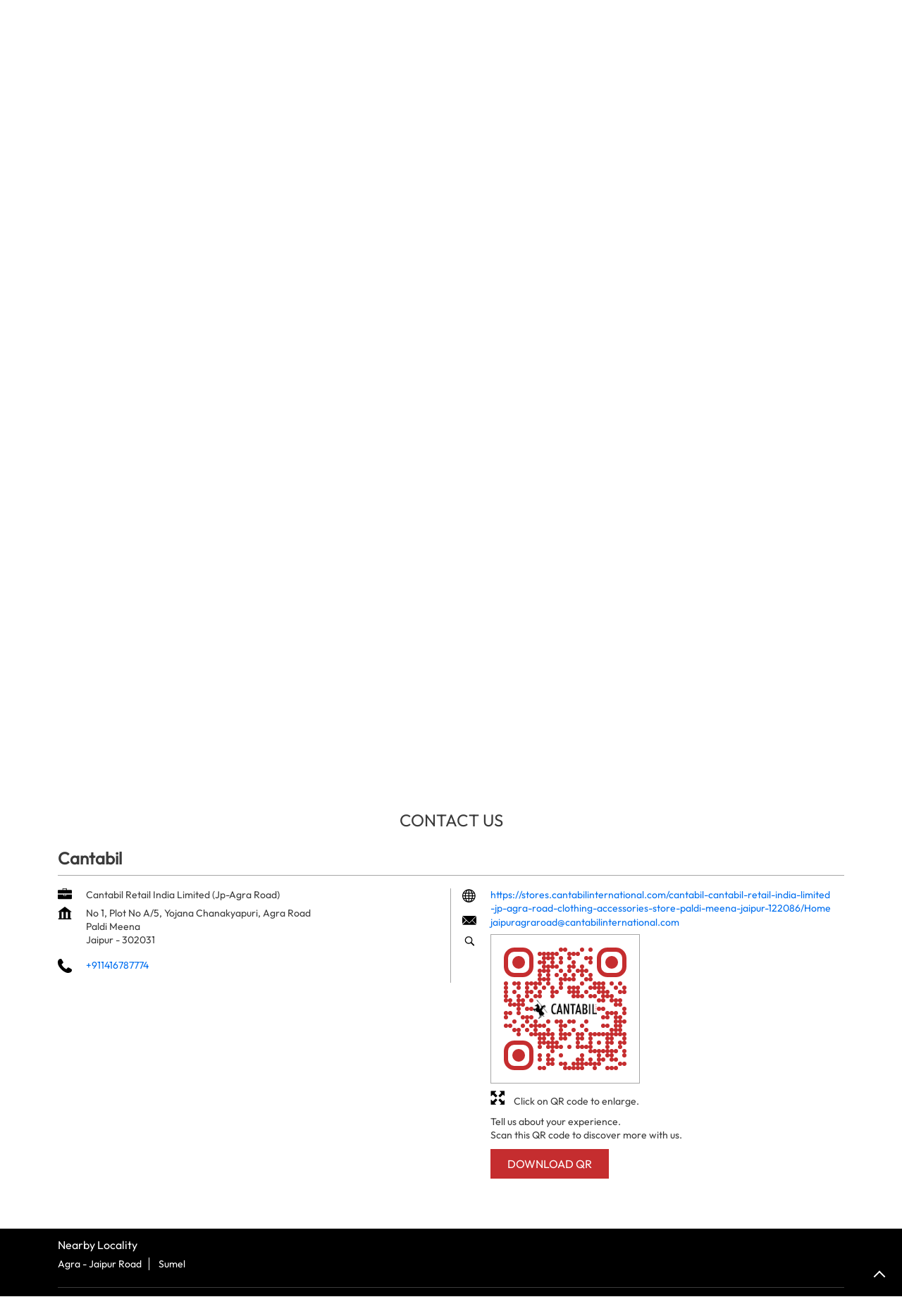

--- FILE ---
content_type: text/html; charset=UTF-8
request_url: https://stores.cantabilinternational.com/cantabil-cantabil-retail-india-limited-jp-agra-road-clothing-stores-paldi-meena-jaipur-122086/Contact-Us
body_size: 30357
content:

<!DOCTYPE html><html lang="en"><head> <script> window.SIdataLayer = [{ 'virtualPagePath': '/storecontactus/cantabil-cantabil-retail-india-limited-jp-agra-road-clothing-stores-paldi-meena-jaipur-122086/Contact-Us' }]; </script> <script> !function(a, b, c, d, e){a[d] = a[d] || [], a[d].push({"gtm.start":(new Date).getTime(), event:"gtm.js"}); var f = b.getElementsByTagName(c)[0], g = b.createElement(c), h = "dataLayer" != d?"&l=" + d:""; g.async = !0, g.src = "https://www.googletagmanager.com/gtm.js?id=" + e + h, f.parentNode.insertBefore(g, f)}(window, document, "script", "SIdataLayer", "GTM-PJJ28MQ"); </script> <meta http-equiv="X-UA-Compatible" content="IE=edge" ><meta name="revisit-after" content="1 days" ><meta name="robots" content="index, follow" ><meta name="googlebot" content="index, follow" ><meta name="rating" content="general" ><meta name="resource-type" content="text/html" ><meta name="copyright" content="© Copyright 2025 Cantabil Retail India Ltd. All Rights Reserved." ><meta name="distribution" content="Global" ><meta http-equiv="Content-Type" content="text/html; charset=UTF-8" ><link rel="shortcut icon" type="image/png" href="https://cdn4.singleinterface.com/files/outlet/fav_icon/34406/Cantabil_pnguu_png.png" ><link rel="icon" type="image/png" href="https://cdn4.singleinterface.com/files/outlet/fav_icon/34406/Cantabil_pnguu_png.png" ><meta name="Author" content="https://stores.cantabilinternational.com/" ><meta name="Created By" content="Cantabil" ><meta name="viewport" content="width=device-width, initial-scale=1.0, minimum-scale=1.0, user-scalable=yes"><title>Cantabil, Paldi Meena | Contact store - Official</title><meta name="description" content="Get accurate address, phone no, timings &amp; contact info of Cantabil, Paldi Meena, Jaipur. Connect with us at +9114167877xx." ><meta name="keywords" content="Cantabil Address, Cantabil location, Cantabil contact, Cantabil phone number, Cantabil Direction, Cantabil Store, Cantabil website,Western Clothing Shop,T-shirt Shop,Shopping Outlet,Shoe Shop,Men&#039;s Clothes Shop,Jeans Shop,Formal Clothing Store,Clothing Accessories Store" > <meta name="geo.position" content="26.883337; 75.902678" > <meta name="geo.placename" content="Cantabil, Paldi Meena, Jaipur" ><meta property="og:url" content="https://stores.cantabilinternational.com/cantabil-cantabil-retail-india-limited-jp-agra-road-clothing-stores-paldi-meena-jaipur-122086/Contact-Us" ><meta property="og:type" content="article" ><meta property="fb:app_id" content="776354105718345" ><meta property="og:title" content="Cantabil, Paldi Meena | Contact store - Official" ><meta property="twitter:title" content="Cantabil, Paldi Meena | Contact store - Official" > <meta property="og:description" content="Get accurate address, phone no, timings &amp; contact info of Cantabil, Paldi Meena, Jaipur. Connect with us at +9114167877xx." ><meta name="twitter:description" content="Get accurate address, phone no, timings &amp; contact info of Cantabil, Paldi Meena, Jaipur. Connect with us at +9114167877xx."><meta http-equiv="x-dns-prefetch-control" content="on"><link href="https://stores.cantabilinternational.com/" rel="dns-prefetch" ><link href="//cdn4.singleinterface.com" rel="dns-prefetch" ><link href="//cdn5.singleinterface.com" rel="dns-prefetch" ><link href="//cdn6.singleinterface.com" rel="dns-prefetch" ><link href="//maxcdn.bootstrapcdn.com" rel="dns-prefetch" ><link href="//www.google-analytics.com" rel="dns-prefetch" ><link href="//www.singleinterface.com" rel="dns-prefetch" ><link href="//graph.facebook.com" rel="dns-prefetch" ><link href="//fbexternal-a.akamaihd.net" rel="dns-prefetch" ><link href="//csi.gstatic.com" rel="dns-prefetch" ><link href="//fonts.googleapis.com" rel="dns-prefetch" ><link href="//maps.googleapis.com" rel="dns-prefetch" ><link href="//maps.gstatic.com" rel="dns-prefetch" ><link href="//stores.cantabilinternational.com" rel="dns-prefetch" > <link rel="canonical" href="https://stores.cantabilinternational.com/cantabil-cantabil-retail-india-limited-jp-agra-road-clothing-accessories-store-paldi-meena-jaipur-122086/Contact-Us" > <script> function clickEventGa(page_name, event1, event2) { _gaq.push(['_trackEvent', page_name, event1, event2]); } function gaLiveUrl(){ return ('https:' == document.location.protocol ? 'https://ssl' : 'http://www') + '.google-analytics.com/ga.js'; } function getSrcPathOfGa(){ return gaLiveUrl(); } function changeGaStatus() { var queryString = "name=include_ga_file_locally"; jQuery.ajax({ type: "POST", url: 'https://preprod.singleinterface.com/Ajaxes/changeGaFileStaus', data: queryString, }); } function checkIfAnalyticsLoaded() { if ((window._gat && window._gat._getTracker) || window.urchinTracker) { return false; } var url = gaLiveUrl(); loadGaBySrc(url); } var srcPath = getSrcPathOfGa(); loadGaBySrc(srcPath); var _gaq = _gaq || []; _gaq.push(["_setAccount", "UA-119259047-22"]); _gaq.push(["_trackPageview", "/storecontactus/cantabil-cantabil-retail-india-limited-jp-agra-road-clothing-stores-paldi-meena-jaipur-122086/Contact-Us"]); function loadGaBySrc(srcPath) { var ga = document.createElement('script'); ga.type = 'text/javascript'; ga.async = true; ga.src = srcPath; (document.getElementsByTagName('head')[0] || document.getElementsByTagName('body')[0]).appendChild(ga); } window.addEventListener('load', function () { checkIfAnalyticsLoaded(); }); </script> <!-- END GOOGLE ANALYTICS CODE --> <script>(function(w,d,s,l,i){w[l]=w[l]||[];w[l].push({'gtm.start':
new Date().getTime(),event:'gtm.js'});var f=d.getElementsByTagName(s)[0],
j=d.createElement(s),dl=l!='dataLayer'?'&l='+l:'';j.async=true;j.src=
'https://www.googletagmanager.com/gtm.js?id='+i+dl;f.parentNode.insertBefore(j,f);
})(window,document,'script','dataLayer','GTM-MDFDLTT6');</script> <style> @font-face { font-family: 'Outfit_Regular'; src: url('https://cdn4.singleinterface.com/files/public/34406/fonts/Outfit_Regular/OutfitRegular.woff2'); font-display: swap; }:root {--body-un: #fff;--body-bg: #fff;--body-bgHover: #fff;--body-color: #fff;--body-colorHover: #fff;--body-brdColor: #fff;--body-brdHover: #fff;--primary-un: #000000;--primary-bg: #000000;--primary-bgHover: #ae946d;--primary-color: #fff;--primary-colorHover: #fff;--primary-brdColor: #fff;--primary-brdHover: #fff;--secondary-un: #3a3a3a;--secondary-bg: #3a3a3a;--secondary-bgHover: #000000;--secondary-color: #fff;--secondary-colorHover: #fff;--secondary-brdColor: #fff;--secondary-brdHover: #fff;--direction-un: #12448b;--direction-bg: #12448b;--direction-bgHover: #12448b;--direction-color: #fff;--direction-colorHover: #fff;--direction-brdColor: #fff;--direction-brdColorHover: #fff;--call-un: #00ad2b;--call-bg: #00ad2b;--call-bgHover: #ed1b24;--call-color: #fff;--call-colorHover: #fff;--call-brdColor: #fff;--call-brdColorHover: #fff;--map-un: #0872ba;--map-bg: #0872ba;--map-bgHover: #ae946d;--map-color: #fff;--map-colorHover: #fff;--map-brdColor: #fff;--map-brdColorHover: #fff;--icon-un: #000000;--icon-bg: #000000;--icon-bgHover: #000000;--icon-color: #fff;--icon-colorHover: #fff;--icon-brdColor: #fff;--icon-brdColorHover: #fff;--themeFontSize:14px;--h1:24px;--h2:24px;--h3:16px;--h4:16px;--h5:14px;--h6:14px;--p1:14px;--p2:14px;--p3:14px;--containerWidth:1140px;--gutterX:24px;--themeFontFamily: Outfit_Regular;--fontPoppins : 'Poppins';--fontRoboto : 'Roboto';--fontRailway : 'Raleway';--fontSystemUi : 'System-ui';--fontCursive : 'Cursive';--fontArial : 'Arial';--fontOutfit_Regular : 'Outfit_Regular';} </style> <link id="style_default" rel="stylesheet" href="https://stores.cantabilinternational.com/VendorpageTheme/Enterprise/EThemeForMasterGrid/css/static.min.css?v=7.32"> <link rel="stylesheet" id="componentStyle" href="https://stores.cantabilinternational.com/files/public/34406/live/170-common-style.css?v=1768876043" > <link rel="stylesheet" id="pagewiseComponentStyle" href="https://stores.cantabilinternational.com/files/public/34406/live/170-storecontactus-style.css?v=1768876043" > <link rel="stylesheet" id="custom-css" href="https://stores.cantabilinternational.com/files/public/34406/live//170custom.css?v=1768876043" > <!-- Add Widgit Css --> <link rel="stylesheet" id="widget-css" href="https://stores.cantabilinternational.com/files/public/34406/custom-widget-css/live/170-widget-microsite-style.min.css?v=1768876043" > <link rel="stylesheet" id="" href="https://stores.cantabilinternational.com/files/public/34406/live/170/170-componentSettingCss-style.min.css?v=1768876043" > <link rel="preload" as="image" href="https://cdn4.singleinterface.com/files/enterprise/coverphoto/34406/Banner-1-1-29-12-25-11-06-45.jpg"> <link rel="preload" as="image" href="https://cdn4.singleinterface.com/files/enterprise/coverphoto/34406/Banner-1-29-12-25-11-03-56.jpg"> </head><body class="page__contact_us"> <svg xmlns="http://www.w3.org/2000/svg" width="0" height="0"> <symbol id="svg-facebook" viewBox="0 0 80 80"> <title>Facebook</title> <path d="M47.5 15h12.5v-15h-12.5c-9.65 0-17.5 7.85-17.5 17.5v7.5h-10v15h10v40h15v-40h12.5l2.5-15h-15v-7.5c0-1.355 1.145-2.5 2.5-2.5z"></path> </symbol> <symbol id="svg-google" viewBox="0 0 80 80"> <title>Google</title> <path id="Path_519" data-name="Path 519" d="M41.059,46.039c-2.243-1.584-6.525-5.446-6.525-7.708,0-2.653.757-3.96,4.752-7.089a18.084,18.084,0,0,0,7-13.693A19.6,19.6,0,0,0,38.3,2.475h7.861L51.708,0H26.926C15.812,0,5.361,8.416,5.361,18.153a17.906,17.906,0,0,0,18.9,17.985c.787,0,1.55,0,2.3-.069A10.04,10.04,0,0,0,25.3,40.693a9.644,9.644,0,0,0,3.371,6.832c-1.416,0-2.8.04-4.292.04C10.589,47.594,0,56.356,0,65.445,0,74.391,11.614,80,25.371,80c15.688,0,24.351-8.911,24.351-17.856a17.287,17.287,0,0,0-8.663-16.1ZM27.822,33.619c-6.386-.188-12.475-7.144-13.554-15.52S17.445,3.292,23.827,3.465,36.277,10.4,37.386,18.812,34.2,33.807,27.822,33.619Zm-2.5,42.416c-9.51,0-16.381-6.015-16.381-13.252,0-7.084,8.52-12.985,18.035-12.871a20.718,20.718,0,0,1,6.163.99c5.163,3.594,8.871,5.624,9.9,9.713a11.465,11.465,0,0,1,.3,2.559c0,7.213-4.649,12.871-18.025,12.871Z"></path> </symbol> <symbol id="svg-twitter" viewBox="0 0 80 80"> <title>Twitter</title> <path id="path1009" d="M281.692,167.31l30.885,41.308L281.5,242.19h6.994l27.212-29.4,21.984,29.4H361.5l-32.622-43.617L357.8,167.321h-6.994l-25.062,27.071L305.5,167.321Zm10.287,5.155h10.938l48.291,64.565H340.276Z" transform="translate(-281.5 -167.31)"></path> </symbol> <symbol id="svg-linkedin" viewBox="0 0 80 80"> <title>LinkedIn</title> <path id="Path_1314" data-name="Path 1314" d="M12,12H27.814v8.106h.226C30.24,16.16,35.626,12,43.651,12c16.691,0,19.777,10.391,19.777,23.906V63.429H46.946v-24.4c0-5.82-.12-13.306-8.574-13.306-8.586,0-9.894,6.337-9.894,12.883V63.429H12Z" transform="translate(18.571 14.857)"></path> <path id="Path_1315" data-name="Path 1315" d="M2,12H19.143V63.429H2Z" transform="translate(0 14.857)"></path> <path id="Path_1316" data-name="Path 1316" d="M19.143,12.571A8.571,8.571,0,1,1,10.571,4,8.571,8.571,0,0,1,19.143,12.571Z" transform="translate(0 0)"></path> </symbol> <symbol id="svg-youtube" viewBox="0 0 80 80"> <title>Youtube</title> <path d="M79.203 24c0 0-0.781-5.516-3.188-7.938-3.047-3.188-6.453-3.203-8.016-3.391-11.188-0.813-27.984-0.813-27.984-0.813h-0.031c0 0-16.797 0-27.984 0.813-1.563 0.188-4.969 0.203-8.016 3.391-2.406 2.422-3.172 7.938-3.172 7.938s-0.797 6.469-0.797 12.953v6.063c0 6.469 0.797 12.953 0.797 12.953s0.781 5.516 3.172 7.938c3.047 3.187 7.047 3.078 8.828 3.422 6.406 0.609 27.203 0.797 27.203 0.797s16.813-0.031 28-0.828c1.563-0.187 4.969-0.203 8.016-3.391 2.406-2.422 3.188-7.938 3.188-7.938s0.797-6.469 0.797-12.953v-6.063c-0.016-6.469-0.813-12.953-0.813-12.953zM31.734 50.375v-22.484l21.609 11.281-21.609 11.203z"></path> </symbol> <symbol id="svg-instagram" viewBox="0 0 80 80"> <title>Instagram</title> <path id="Path_1317" data-name="Path 1317" d="M57.922,0H22.077A22.1,22.1,0,0,0,0,22.077V57.923A22.1,22.1,0,0,0,22.077,80H57.922A22.1,22.1,0,0,0,80,57.923V22.077A22.1,22.1,0,0,0,57.922,0ZM72.9,57.923A15,15,0,0,1,57.923,72.9H22.077A15,15,0,0,1,7.1,57.923V22.077A15,15,0,0,1,22.077,7.1H57.922A15,15,0,0,1,72.9,22.077V57.923Z"></path> <path id="Path_1318" data-name="Path 1318" d="M61.582,40.97A20.614,20.614,0,1,0,82.2,61.584,20.637,20.637,0,0,0,61.582,40.97Zm0,34.129A13.516,13.516,0,1,1,75.1,61.584,13.531,13.531,0,0,1,61.582,75.1Z" transform="translate(-21.582 -21.583)"></path> <path id="Path_1319" data-name="Path 1319" d="M124.126,28.251a5.2,5.2,0,1,0,3.681,1.524A5.226,5.226,0,0,0,124.126,28.251Z" transform="translate(-62.648 -14.883)"></path> </symbol> <symbol id="svg-pinterest" viewBox="0 0 80 80"> <title>Pinterest</title> <path d="M34.468 52.908c-2.104 11.016-4.668 21.576-12.272 27.092-2.344-16.648 3.444-29.148 6.136-42.42-4.588-7.72 0.552-23.248 10.22-19.42 11.9 4.704-10.304 28.688 4.6 31.688 15.564 3.124 21.916-27 12.264-36.796-13.94-14.152-40.584-0.332-37.304 19.928 0.796 4.952 5.912 6.452 2.044 13.288-8.924-1.976-11.588-9.016-11.244-18.4 0.552-15.36 13.796-26.108 27.084-27.6 16.804-1.884 32.576 6.172 34.756 21.976 2.452 17.844-7.584 37.172-25.556 35.78-4.872-0.38-6.912-2.796-10.728-5.116z"></path> </symbol> <symbol id="svg-website" viewBox="0 0 80 80"> <title>Website</title> <path d="M37.5 5c-20.711 0-37.5 16.789-37.5 37.5s16.789 37.5 37.5 37.5c20.711 0 37.5-16.789 37.5-37.5s-16.789-37.5-37.5-37.5zM58.718 55c0.67-3.16 1.093-6.515 1.231-10h9.957c-0.261 3.453-1.064 6.806-2.397 10h-8.791zM16.282 30c-0.67 3.16-1.093 6.515-1.231 10h-9.957c0.261-3.453 1.064-6.806 2.397-10h8.791zM53.597 30c0.751 3.2 1.203 6.551 1.35 10h-14.947v-10h13.597zM40 25v-14.636c1.14 0.332 2.269 0.888 3.377 1.67 2.077 1.464 4.063 3.719 5.745 6.522 1.163 1.938 2.168 4.095 3.008 6.444h-12.13zM25.878 18.556c1.682-2.803 3.668-5.058 5.745-6.522 1.108-0.781 2.237-1.338 3.377-1.67v14.636h-12.13c0.84-2.349 1.845-4.506 3.007-6.444zM35 30v10h-14.946c0.147-3.449 0.599-6.8 1.35-10h13.597zM7.491 55c-1.333-3.194-2.136-6.547-2.397-10h9.957c0.138 3.485 0.561 6.84 1.231 10h-8.791zM20.054 45h14.946v10h-13.597c-0.751-3.2-1.203-6.551-1.35-10zM35 60v14.636c-1.14-0.332-2.269-0.888-3.377-1.67-2.077-1.464-4.064-3.72-5.745-6.522-1.163-1.938-2.168-4.095-3.008-6.444h12.13zM49.123 66.444c-1.682 2.803-3.669 5.058-5.745 6.522-1.108 0.781-2.237 1.338-3.377 1.67v-14.636h12.13c-0.84 2.349-1.845 4.506-3.008 6.444zM40 55v-10h14.946c-0.147 3.449-0.599 6.8-1.35 10h-13.596zM59.949 40c-0.138-3.485-0.561-6.84-1.231-10h8.791c1.332 3.194 2.136 6.547 2.397 10h-9.957zM64.895 25h-7.492c-1.456-4.591-3.467-8.617-5.884-11.83 3.323 1.589 6.333 3.72 8.962 6.349 1.678 1.678 3.153 3.511 4.414 5.481zM14.519 19.519c2.63-2.63 5.639-4.76 8.962-6.349-2.417 3.214-4.428 7.24-5.884 11.83h-7.492c1.261-1.97 2.736-3.803 4.414-5.481zM10.105 60h7.492c1.456 4.591 3.467 8.617 5.884 11.83-3.323-1.589-6.333-3.72-8.962-6.35-1.678-1.678-3.153-3.511-4.414-5.481zM60.481 65.481c-2.629 2.63-5.639 4.76-8.962 6.35 2.417-3.214 4.428-7.24 5.884-11.83h7.492c-1.261 1.97-2.736 3.803-4.414 5.481z"></path> </symbol> <symbol id="svg-reviw-icon" viewBox="0 0 28 28"> <title>Write A Review</title> <path id="Path_1498" data-name="Path 1498" d="M20.8,26.565H5.761A3.761,3.761,0,0,1,2,22.8V7.761A3.761,3.761,0,0,1,5.761,4h5.014a1.254,1.254,0,1,1,0,2.507H5.761A1.254,1.254,0,0,0,4.507,7.761V22.8a1.254,1.254,0,0,0,1.254,1.254H20.8A1.254,1.254,0,0,0,22.057,22.8V17.789a1.254,1.254,0,1,1,2.507,0V22.8A3.761,3.761,0,0,1,20.8,26.565Z"> <path id="Path_1499" data-name="Path 1499" d="M14.6,5.87l-4.95,5a.41.41,0,0,0-.13.23l-1,3.82a.48.48,0,0,0,.13.48.47.47,0,0,0,.35.1.32.32,0,0,0,.13,0l3.82-1a.41.41,0,0,0,.23-.13L18.13,9.4Z" transform="translate(3.026 1.54)"> <path id="Path_1500" data-name="Path 1500" d="M21,4.45,19.55,3a1.52,1.52,0,0,0-2.13,0L16,4.45,19.55,8,21,6.58a1.52,1.52,0,0,0,0-2.13Z" transform="translate(4.565)"> </symbol> <symbol id="svg-view-more" viewBox="0 0 22 22"> <title>View more reviews</title> <path id="Path_439" data-name="Path 439" d="M13.7,5,12.431,6.209l4.122,3.934H2v1.714H16.553l-4.131,3.934L13.7,17,20,11Z" transform="translate(0 5)"></path> </symbol> <symbol id="svg-star" viewBox="0 0 16 16"> <title>Rating and Reviews</title> <path id="Path_438" data-name="Path 438" d="M8,10.841,11.708,13l-.984-4.07L14,6.192,9.686,5.838,8,2,6.314,5.838,2,6.192,5.276,8.93,4.292,13Z" transform="translate(0 3)"></path> </symbol> <symbol id="svg-alternate" viewBox="0 0 80 80"> <title>Alternate business Name</title> <path id="Path_503" data-name="Path 503" d="M48.283,25.03H36a1.965,1.965,0,0,1-2-2V17.6H2V39.614a3.782,3.782,0,0,0,3.715,3.715h72.57A3.782,3.782,0,0,0,82,39.614V17.6H50v5.429a1.91,1.91,0,0,1-1.714,2Z" transform="translate(-2 17.283)"></path> <path id="Path_504" data-name="Path 504" d="M78.285,14.561H53.429v-8c0-1.427-.857-1.144-.857-1.144H29.427s-.857,0-.857,1.144v8H5.715A3.782,3.782,0,0,0,2,18.272V34.845H82V18.272a3.782,3.782,0,0,0-3.715-3.711ZM32,14.561V10.847a2.559,2.559,0,0,1,2.571-2.571H46.857a2.559,2.559,0,0,1,2.571,2.571V14.86H32Z" transform="translate(-2 -5.391)"></path> <path id="Path_505" data-name="Path 505" d="M15.814,17.6h7.43a1.844,1.844,0,0,1,1.714,1.714v1.714a1.844,1.844,0,0,1-1.714,1.714h-7.43A1.844,1.844,0,0,1,14.1,21.028V19.314A1.844,1.844,0,0,1,15.814,17.6Z" transform="translate(20.469 17.283)"></path> </symbol> <symbol id="svg-address" viewBox="0 0 80 80"> <title>Address</title> <path id="Path_431" data-name="Path 431" d="M46.23,33.514H32.367V70.5H46.23Zm24.659,0H57.018V70.5H70.889Zm6.167,36.507H3.079v6.155H77.056ZM0,34H80L40,4Z" transform="translate(0 -4)"></path> <path id="Path_432" data-name="Path 432" d="M0,0H13.382V37.469H0Z" transform="translate(8.539 29.443)"></path> </symbol> <symbol id="svg-landmark" viewBox="0 0 80 80"> <title>Landmark</title> <path id="flag" d="M70.788,112H64V36.531l.836-.836c.615-.619,4.3-3.695,16.305-3.695a66.438,66.438,0,0,1,20.633,4.942,50,50,0,0,0,13.65,3.628A32.743,32.743,0,0,0,128.46,38l4.106-1.991V82.336l-1.58.788a37.553,37.553,0,0,1-15.562,3.159A74.193,74.193,0,0,1,100,83.655a87.39,87.39,0,0,0-18.858-3.1,22.978,22.978,0,0,0-10.358,1.628Z" transform="translate(-58.472 -32.24)"></path> </symbol> <symbol id="svg-time" viewBox="0 0 80 80"> <title>Time</title> <path d="M40 0c-22.091 0-40 17.909-40 40s17.909 40 40 40 40-17.909 40-40-17.909-40-40-40zM51.464 58.536l-16.464-16.465v-22.071h10v17.929l13.536 13.535-7.071 7.071z"></path> </symbol> <symbol id="svg-ifsc" viewBox="0 0 80 80"> <title>IFSC</title> <path id="caution-42" d="M40,0A39.754,39.754,0,0,0,0,40,39.754,39.754,0,0,0,40,80,39.754,39.754,0,0,0,80,40,39.754,39.754,0,0,0,40,0ZM35.429,17.714A4.206,4.206,0,0,1,40,13.143a4.206,4.206,0,0,1,4.571,4.571V44A4.206,4.206,0,0,1,40,48.572,4.206,4.206,0,0,1,35.429,44ZM33.143,61.143A6.948,6.948,0,0,1,40,54.286a7.374,7.374,0,0,1,6.857,6.857A6.948,6.948,0,0,1,40,68,6.6,6.6,0,0,1,33.143,61.143Z" transform="translate(79.521 79.521) rotate(180)"></path> </symbol> <symbol id="svg-distance" viewBox="0 0 80 80"> <title>Distance</title> <path id="Path_701" data-name="Path 701" d="M28.271,35.258H19.8V33.23a3.623,3.623,0,0,0-5.892-2.824L3.6,38.69a3.623,3.623,0,0,0,0,5.643l10.33,8.287A3.623,3.623,0,0,0,19.819,49.8V47.769h8.451a6.921,6.921,0,0,1,6.913,6.913V70.95a.987.987,0,0,0,.987.987H46.708a.987.987,0,0,0,.987-.987V54.686A19.451,19.451,0,0,0,28.267,35.258Z" transform="translate(-2.247 6.443)"></path> <path id="Path_702" data-name="Path 702" d="M26.561,19.8h2.028V43.14c.383.13.765.264,1.148.417a26.873,26.873,0,0,1,11.378-11.29V19.8h2.028a3.623,3.623,0,0,0,2.824-5.892L37.687,3.6a3.623,3.623,0,0,0-5.647,0l-8.283,10.33a3.623,3.623,0,0,0,2.824,5.892Z" transform="translate(4.333 -2.246)"></path> <path id="Path_703" data-name="Path 703" d="M70.627,29.031l-10.3-8.283a3.623,3.623,0,0,0-5.877,2.8V25.58h-3.2A24.823,24.823,0,0,0,29.471,38.73a21.517,21.517,0,0,1,9.668,10.219A12.2,12.2,0,0,1,51.248,38.094h3.2v2.028a3.623,3.623,0,0,0,5.892,2.824l10.3-8.287a3.623,3.623,0,0,0,0-5.643Z" transform="translate(6.405 3.392)"></path> </symbol> <symbol id="svg-altbusiness" viewBox="0 0 80 80"> <title>Alternate Business Name</title> <path d="M24.492 29l3.164-21h-16.456l-6.876 18c-0.212 0.64-0.324 1.304-0.324 2 0 4.416 4.6 8 10.284 8 5.24 0 9.572-3.056 10.208-7zM40 36c5.68 0 10.284-3.584 10.284-8 0-0.164-0.012-0.328-0.020-0.484l-2.036-19.516h-16.456l-2.040 19.5c-0.008 0.164-0.016 0.328-0.016 0.5 0 4.416 4.604 8 10.284 8zM60 40.184v15.816h-40v-15.792c-1.752 0.632-3.68 0.992-5.716 0.992-0.78 0-1.536-0.092-2.284-0.196v25.396c0 3.080 2.516 5.6 5.592 5.6h44.808c3.080 0 5.6-2.524 5.6-5.6v-25.392c-0.752 0.1-1.504 0.196-2.284 0.196-2.024-0.004-3.96-0.372-5.716-1.020zM75.68 26l-6.884-18h-16.452l3.16 20.968c0.616 3.96 4.948 7.032 10.212 7.032 5.68 0 10.284-3.584 10.284-8 0-0.696-0.112-1.36-0.32-2z"></path> </symbol> <symbol id="svg-w3words" viewBox="0 0 80 80"> <title>W 3Words</title> <path id="Path_1332" data-name="Path 1332" d="M76.954,29.252h-47.7v47.7h47.7v-47.7Z" transform="translate(-13.103 -13.102)" fill="none"></path> <path id="Path_1333" data-name="Path 1333" d="M68.317,101.635a3.411,3.411,0,0,1-3.232-4.484L78.712,56.266a3.407,3.407,0,0,1,6.465,2.156L71.549,99.306A3.407,3.407,0,0,1,68.317,101.635Z" transform="translate(-35.132 -37.786)"></path> <path id="Path_1334" data-name="Path 1334" d="M51.861,101.635a3.411,3.411,0,0,1-3.232-4.484L62.256,56.266a3.407,3.407,0,0,1,6.465,2.156L55.093,99.306a3.407,3.407,0,0,1-3.232,2.329Z" transform="translate(-38.902 -37.786)"></path> <path id="Path_1335" data-name="Path 1335" d="M84.773,101.635A3.411,3.411,0,0,1,81.54,97.15L95.168,56.266a3.407,3.407,0,0,1,6.465,2.156L88.005,99.306a3.407,3.407,0,0,1-3.232,2.329Z" transform="translate(-31.358 -37.786)"></path> </symbol> <symbol id="svg-checked" viewBox="0 0 80 80"> <title>checkbox-checked</title> <path d="M70 0h-60c-5.5 0-10 4.5-10 10v60c0 5.5 4.5 10 10 10h60c5.5 0 10-4.5 10-10v-60c0-5.5-4.5-10-10-10zM35 62.071l-18.535-18.536 7.071-7.071 11.464 11.464 23.965-23.965 7.071 7.071-31.035 31.036z"></path> </symbol> <symbol id="svg-call" viewBox="0 0 80 80"> <title>Call</title> <path id="Path_536" data-name="Path 536" d="M21.98,99.021a66.737,66.737,0,0,0,9.81,13.814,56.067,56.067,0,0,0,15.581,11.53,1.631,1.631,0,0,0,1.352.076,5.826,5.826,0,0,0,1.875-1.377,20.986,20.986,0,0,0,1.711-2.1c2.5-3.279,5.6-7.4,9.979-5.355.1.044.169.093.267.142l14.6,8.421c.038,0,.093.076.136.093a6.6,6.6,0,0,1,2.725,5.694,15.467,15.467,0,0,1-2.136,7.262,14.886,14.886,0,0,1-7.019,6.218,31.859,31.859,0,0,1-8.654,2.355A29.213,29.213,0,0,1,48.984,144.7a58.741,58.741,0,0,1-13.3-6.437l-.371-.224c-2.18-1.35-4.491-2.8-6.78-4.508A85.076,85.076,0,0,1,6.055,107.95,41.62,41.62,0,0,1,.294,81.639,18.884,18.884,0,0,1,6.665,69.661a17.085,17.085,0,0,1,12.7-3.4,1.809,1.809,0,0,1,1.466.94l9.357,15.847a4.966,4.966,0,0,1,.8,5.306A10.373,10.373,0,0,1,27.4,92.382c-.507.432-1.09.869-1.733,1.328-2.093,1.525-4.469,3.279-3.657,5.35Z" transform="translate(-0.024 -66.11)"></path> </symbol> <symbol id="svg-direction" viewBox="0 0 80 80"> <title>Direction</title> <path d="M40 0l40 40-40 40-40-40 40-40zM24 40v12h8v-12h12v12l16-16-16-16v12h-12c-4.418 0-8 3.582-8 8v0z"></path> </symbol> <symbol id="svg-star-full" viewBox="0 0 80 80"> <title>Star Full</title> <path d="M80 31.020l-27.639-4.016-12.361-25.045-12.361 25.045-27.639 4.016 20 19.495-4.721 27.528 24.721-12.997 24.721 12.997-4.721-27.527 20-19.495z"></path> </symbol> <symbol id="svg-star-empty" viewBox="0 0 80 80"> <title>Star Empty</title> <path d="M80 31.020l-27.639-4.016-12.361-25.045-12.361 25.045-27.639 4.016 20 19.495-4.721 27.528 24.721-12.997 24.721 12.997-4.721-27.527 20-19.495zM40 58.867l-17.458 9.178 3.334-19.44-14.124-13.767 19.519-2.836 8.729-17.687 8.729 17.687 19.518 2.836-14.124 13.767 3.334 19.44-17.458-9.178z"></path> </symbol> <symbol id="svg-star-half" viewBox="0 0 80 80"> <title>Start Half</title> <path d="M80 31.020l-27.639-4.016-12.361-25.045-12.361 25.045-27.639 4.016 20 19.495-4.721 27.528 24.721-12.997 24.721 12.997-4.721-27.527 20-19.495zM40 58.867l-0.074 0.039 0.074-44.591 8.729 17.687 19.518 2.836-14.124 13.767 3.334 19.44-17.458-9.178z"></path> </symbol> <symbol id="svg-scan" viewBox="0 0 80 80"> <title>QR Scan</title> <path id="Path_440" data-name="Path 440" d="M0,0H80V80H0Z" fill="none"></path> <path id="Path_441" data-name="Path 441" d="M60.178,53.339H56.571l-1.277-1.234a29.739,29.739,0,1,0-3.2,3.2l1.234,1.278v3.608l22.845,22.8,6.809-6.81Zm-27.411,0a20.533,20.533,0,1,1,14.545-6.015,20.56,20.56,0,0,1-14.545,6.015Z" transform="translate(-2.982 -2.984)"></path> </symbol> <symbol id="svg-enlagre" viewBox="0 0 80 80"> <title>QR Enlarge</title> <path id="Path_667" data-name="Path 667" d="M62.469,2H36.625c-1.667,0-2.166,1.5-.836,2.85l8.169,8.169L28.95,28.028a2.318,2.318,0,0,0,0,3.168l6.175,6.175a2.318,2.318,0,0,0,3.168,0L53.468,22.2l8.169,8.169c1.335,1.335,2.85.836,2.85-.836V3.833A2,2,0,0,0,62.469,2Z" transform="translate(17.512 0)"></path> <path id="Path_668" data-name="Path 668" d="M4.5,64.671H30.18c1.667,0,2.166-1.833.836-3.168l-8.169-8.336L37.855,37.992a2.318,2.318,0,0,0,0-3.168l-6.175-6.175a2.318,2.318,0,0,0-3.168,0L13.5,43.658,5.168,35.512C3.667,34.159,2,34.657,2,36.329V62.006a3.011,3.011,0,0,0,2.5,2.665Z" transform="translate(0 17.305)"></path> <path id="Path_669" data-name="Path 669" d="M64.418,62.469V36.625c0-1.667-1.5-2.166-2.85-.836L53.4,43.959,38.39,28.95a2.318,2.318,0,0,0-3.168,0l-6.175,6.175a2.318,2.318,0,0,0,0,3.168L44.222,53.468l-8.169,8.169c-1.335,1.335-.836,2.85.836,2.85H62.566A2,2,0,0,0,64.418,62.469Z" transform="translate(17.567 17.512)"></path> <path id="Path_670" data-name="Path 670" d="M2,4.5V30.18c0,1.667,1.833,2.166,3.168.836L13.5,22.846,28.679,37.855a2.318,2.318,0,0,0,3.168,0l6.175-6.175a2.318,2.318,0,0,0,0-3.168L23.013,13.5l8.169-8.336c1.33-1.5.831-3.168-.836-3.168H4.669A3.011,3.011,0,0,0,2,4.5Z" transform="translate(0 0)"></path> </symbol> <symbol id="svg-email" viewBox="0 0 80 80"> <title>Email</title> <path id="Path_691" data-name="Path 691" d="M39.75,42.963,55.52,27.2,79.5,51.176H0L23.98,27.193,39.75,42.96ZM.911,0,39.75,38.836,78.586,0ZM0,45.357,20.585,24.772,0,4.187Zm80,1.968L57.439,24.772,80,2.209V47.328Z" fill-rule="evenodd"></path> </symbol> <symbol id="svg-search" viewBox="0 0 80 80"> <title>Search</title> <path d="M48.568 51.068c-3.475 2.476-7.726 3.932-12.318 3.932-11.736 0-21.25-9.514-21.25-21.25s9.514-21.25 21.25-21.25c11.736 0 21.25 9.514 21.25 21.25 0 4.592-1.456 8.843-3.932 12.318l13.962 13.962c1.375 1.375 1.364 3.576-0 4.941l-0.059 0.059c-1.361 1.361-3.577 1.365-4.941 0l-13.962-13.962zM36.25 50c8.975 0 16.25-7.275 16.25-16.25s-7.275-16.25-16.25-16.25c-8.975 0-16.25 7.275-16.25 16.25s7.275 16.25 16.25 16.25v0z"></path> </symbol> <symbol id="svg-whatsapp" viewBox="0 0 80 80"> <title>WhatsApp</title> <path id="whatsapp_1_" data-name="whatsapp (1)" d="M40.063,0A39.988,39.988,0,0,0,6.41,61.581L.079,77.709a1.666,1.666,0,0,0,1.666,2.266,1.633,1.633,0,0,0,.566,0l16.66-5.965A39.986,39.986,0,1,0,40.063,0ZM60.055,51.651a10,10,0,0,1-10,8.331c-5.231,0-15.294-6.265-19.492-10.5s-10.5-14.262-10.5-19.494a10,10,0,0,1,8.33-10h3.332a1.666,1.666,0,0,1,1.5.933s2,4.065,3.332,6.665-1.3,6.3-2.9,7.9A19.994,19.994,0,0,0,37.9,42.154a19.992,19.992,0,0,0,6.664,4.232,10,10,0,0,1,6.1-3.332,3.865,3.865,0,0,1,1.766.433c2.566,1.3,6.664,3.332,6.664,3.332a1.666,1.666,0,0,1,.933,1.5Z" transform="translate(0.033)"></path> </symbol> <symbol id="svg-nearby-loaction" viewBox="0 0 80 80"> <title>Nearby Location</title> <path id="Path_698" data-name="Path 698" d="M33.09,1A29.09,29.09,0,0,0,4,30.09C4,55.836,33.09,81,33.09,81s29.09-25.163,29.09-50.908A29.09,29.09,0,0,0,33.09,1Zm0,40A10.909,10.909,0,1,1,44,30.09,10.909,10.909,0,0,1,33.09,41Z" transform="translate(-4 -1)"></path> </symbol> <symbol id="svg-plus" viewBox="0 0 80 80"> <title>Faq Plus</title> <path id="Path_513" data-name="Path 513" d="M170.526,128h-5.261v37.476H128v5.261h37.265V208h5.261V170.737H208v-5.261H170.526Z" transform="translate(-128 -128)"></path> </symbol> <symbol id="svg-minus" viewBox="0 0 80 80"> <title>Faq Minus</title> <path d="M165.265,165.476H128v5.261h80v-5.261H165.265Z" transform="translate(-128 -128)"></path> </symbol> <symbol id="svg-next-arrow" viewBox="0 0 80 80"> <title>Next Arrow</title> <path id="Path_511" data-name="Path 511" d="M6.23,74.921,13.31,82l40-40-40-40L6.23,9.08,39.15,42Z" transform="translate(-6.23 -2)"></path> </symbol> <symbol id="svg-prev-arrow" viewBox="0 0 80 80"> <title>Prev Arrow</title> <path id="Path_512" data-name="Path 512" d="M53.08,9.08,46,2,6,42,46,82l7.08-7.08L20.16,42Z" transform="translate(-6 -2)"></path> </symbol> <symbol id="svg-share-facebook" viewBox="0 0 80 80"> <title>Facebook</title> <path d="M47.5 15h12.5v-15h-12.5c-9.65 0-17.5 7.85-17.5 17.5v7.5h-10v15h10v40h15v-40h12.5l2.5-15h-15v-7.5c0-1.355 1.145-2.5 2.5-2.5z"></path> </symbol> <symbol id="svg-share-google" viewBox="0 0 80 80"> <title>Google</title> <path data-name="Path 519" d="M41.059,46.039c-2.243-1.584-6.525-5.446-6.525-7.708,0-2.653.757-3.96,4.752-7.089a18.084,18.084,0,0,0,7-13.693A19.6,19.6,0,0,0,38.3,2.475h7.861L51.708,0H26.926C15.812,0,5.361,8.416,5.361,18.153a17.906,17.906,0,0,0,18.9,17.985c.787,0,1.55,0,2.3-.069A10.04,10.04,0,0,0,25.3,40.693a9.644,9.644,0,0,0,3.371,6.832c-1.416,0-2.8.04-4.292.04C10.589,47.594,0,56.356,0,65.445,0,74.391,11.614,80,25.371,80c15.688,0,24.351-8.911,24.351-17.856a17.287,17.287,0,0,0-8.663-16.1ZM27.822,33.619c-6.386-.188-12.475-7.144-13.554-15.52S17.445,3.292,23.827,3.465,36.277,10.4,37.386,18.812,34.2,33.807,27.822,33.619Zm-2.5,42.416c-9.51,0-16.381-6.015-16.381-13.252,0-7.084,8.52-12.985,18.035-12.871a20.718,20.718,0,0,1,6.163.99c5.163,3.594,8.871,5.624,9.9,9.713a11.465,11.465,0,0,1,.3,2.559c0,7.213-4.649,12.871-18.025,12.871Z"></path> </symbol> <symbol id="svg-share-twitter" viewBox="0 0 80 80"> <title>Twitter</title> <path d="M281.692,167.31l30.885,41.308L281.5,242.19h6.994l27.212-29.4,21.984,29.4H361.5l-32.622-43.617L357.8,167.321h-6.994l-25.062,27.071L305.5,167.321Zm10.287,5.155h10.938l48.291,64.565H340.276Z" transform="translate(-281.5 -167.31)"></path> </symbol> <symbol id="svg-share-linkedin" viewBox="0 0 80 80"> <title>LinkedIn</title> <path data-name="Path 1314" d="M12,12H27.814v8.106h.226C30.24,16.16,35.626,12,43.651,12c16.691,0,19.777,10.391,19.777,23.906V63.429H46.946v-24.4c0-5.82-.12-13.306-8.574-13.306-8.586,0-9.894,6.337-9.894,12.883V63.429H12Z" transform="translate(18.571 14.857)"></path> <path data-name="Path 1315" d="M2,12H19.143V63.429H2Z" transform="translate(0 14.857)"></path> <path data-name="Path 1316" d="M19.143,12.571A8.571,8.571,0,1,1,10.571,4,8.571,8.571,0,0,1,19.143,12.571Z" transform="translate(0 0)"></path> </symbol> <symbol id="svg-share-youtube" viewBox="0 0 80 80"> <title>Youtube</title> <path d="M79.203 24c0 0-0.781-5.516-3.188-7.938-3.047-3.188-6.453-3.203-8.016-3.391-11.188-0.813-27.984-0.813-27.984-0.813h-0.031c0 0-16.797 0-27.984 0.813-1.563 0.188-4.969 0.203-8.016 3.391-2.406 2.422-3.172 7.938-3.172 7.938s-0.797 6.469-0.797 12.953v6.063c0 6.469 0.797 12.953 0.797 12.953s0.781 5.516 3.172 7.938c3.047 3.187 7.047 3.078 8.828 3.422 6.406 0.609 27.203 0.797 27.203 0.797s16.813-0.031 28-0.828c1.563-0.187 4.969-0.203 8.016-3.391 2.406-2.422 3.188-7.938 3.188-7.938s0.797-6.469 0.797-12.953v-6.063c-0.016-6.469-0.813-12.953-0.813-12.953zM31.734 50.375v-22.484l21.609 11.281-21.609 11.203z"></path> </symbol> <symbol id="svg-share-instagram" viewBox="0 0 80 80"> <title>Instagram</title> <path data-name="Path 1317" d="M57.922,0H22.077A22.1,22.1,0,0,0,0,22.077V57.923A22.1,22.1,0,0,0,22.077,80H57.922A22.1,22.1,0,0,0,80,57.923V22.077A22.1,22.1,0,0,0,57.922,0ZM72.9,57.923A15,15,0,0,1,57.923,72.9H22.077A15,15,0,0,1,7.1,57.923V22.077A15,15,0,0,1,22.077,7.1H57.922A15,15,0,0,1,72.9,22.077V57.923Z"></path> <path data-name="Path 1318" d="M61.582,40.97A20.614,20.614,0,1,0,82.2,61.584,20.637,20.637,0,0,0,61.582,40.97Zm0,34.129A13.516,13.516,0,1,1,75.1,61.584,13.531,13.531,0,0,1,61.582,75.1Z" transform="translate(-21.582 -21.583)"></path> <path data-name="Path 1319" d="M124.126,28.251a5.2,5.2,0,1,0,3.681,1.524A5.226,5.226,0,0,0,124.126,28.251Z" transform="translate(-62.648 -14.883)"></path> </symbol> <symbol id="svg-share-pinterest" viewBox="0 0 80 80"> <title>Pinterest</title> <path d="M34.468 52.908c-2.104 11.016-4.668 21.576-12.272 27.092-2.344-16.648 3.444-29.148 6.136-42.42-4.588-7.72 0.552-23.248 10.22-19.42 11.9 4.704-10.304 28.688 4.6 31.688 15.564 3.124 21.916-27 12.264-36.796-13.94-14.152-40.584-0.332-37.304 19.928 0.796 4.952 5.912 6.452 2.044 13.288-8.924-1.976-11.588-9.016-11.244-18.4 0.552-15.36 13.796-26.108 27.084-27.6 16.804-1.884 32.576 6.172 34.756 21.976 2.452 17.844-7.584 37.172-25.556 35.78-4.872-0.38-6.912-2.796-10.728-5.116z"></path> </symbol> <symbol id="svg-about-review" viewBox="0 0 80 80"> <title>About Review</title> <path id="Path_1292" data-name="Path 1292" d="M80,20.9H20a9.989,9.989,0,0,0-10,9.966v40a10,10,0,0,0,10,10H39.627L50,93.509,60.338,80.866H80a10,10,0,0,0,10-10v-40A9.989,9.989,0,0,0,80,20.9ZM27.322,58.459A7.661,7.661,0,1,1,34.983,50.8,7.653,7.653,0,0,1,27.322,58.459Zm22.542,0A7.661,7.661,0,1,1,57.525,50.8,7.653,7.653,0,0,1,49.864,58.459Zm22.542,0A7.661,7.661,0,1,1,80.067,50.8,7.653,7.653,0,0,1,72.406,58.459Z" transform="translate(-10 -20.9)"></path> </symbol> <symbol id="svg-about-rating" viewBox="0 0 80 80"> <title>About Rating</title> <path id="Path_1301" data-name="Path 1301" d="M27.628,30.1H1L22.675,45.6l-8.22,26.663L36.129,55.783l21.71,16.476L49.584,45.6,71.258,30.1H44.63L36.129,2Zm44.9,42.155L65.989,51.146l14.684-10.5H68.588L57.769,48.37,62.9,64.951ZM57.207,23.077,50.813,2,47.16,14.12l2.7,8.958Z" transform="translate(-0.523 3.477)"></path> </symbol> <symbol id="svg-about-plusCode" width="80.001" height="80.001" viewBox="0 0 80.001 80.001"> <title>About Plus Code</title> <path d="M3.89615 10.052C3.89615 8.97614 3.02397 8.10398 1.94808 8.10398C0.872184 8.10398 0 8.97614 0 10.052C0 11.1279 0.872184 12 1.94808 12C3.02397 12 3.89615 11.1279 3.89615 10.052Z" ></path> <path d="M11.8962 10.0521C11.8962 8.97625 11.024 8.10409 9.94813 8.10409C8.87223 8.10409 8.00005 8.97625 8.00005 10.0521C8.00005 11.128 8.87223 12.0001 9.94813 12.0001C11.024 12.0001 11.8962 11.128 11.8962 10.0521Z" ></path> <path d="M11.8963 1.94803C11.8963 0.872162 11.0241 0 9.94824 0C8.87235 0 8.00016 0.872162 8.00016 1.94803C8.00016 3.0239 8.87235 3.89606 9.94824 3.89606C11.0241 3.89606 11.8963 3.0239 11.8963 1.94803Z" ></path> <path d="M20 10.052C20 8.97614 19.1278 8.10398 18.0519 8.10398C16.976 8.10398 16.1038 8.97614 16.1038 10.052C16.1038 11.1279 16.976 12 18.0519 12C19.1278 12 20 11.1279 20 10.052Z" ></path> <path d="M11.8963 18.052C11.8963 16.9761 11.0241 16.1039 9.94824 16.1039C8.87235 16.1039 8.00016 16.9761 8.00016 18.052C8.00016 19.1278 8.87235 20 9.94824 20C11.0241 20 11.8963 19.1278 11.8963 18.052Z" ></path> </symbol> <symbol id="svg-about-tags" viewBox="0 0 80 80"> <title>About Tags</title> <path id="Path_1299" data-name="Path 1299" d="M82.791,32.977,75.2,25.7a.031.031,0,0,1-.031.031L50.226,1.918A4.411,4.411,0,0,0,47.089.6H18.947a4.418,4.418,0,0,0-4.424,4.424H47.089L82.76,39.314l.314-.376h0a4.382,4.382,0,0,0-.282-5.961ZM81.128,46.436a1.527,1.527,0,0,0-.031-.376V46c-.031-.125-.031-.251-.063-.376h0a4.369,4.369,0,0,0-1.255-2.259L45.8,10.8a4.411,4.411,0,0,0-3.137-1.318H14.524A4.418,4.418,0,0,0,10.1,13.9h0V42.138h.031a4.39,4.39,0,0,0,1.506,3.231l-.031.031,37.02,34.071h0a4.733,4.733,0,0,0,2.1,1.035.115.115,0,0,1,.094.031.967.967,0,0,0,.314.031,1.929,1.929,0,0,0,.439.031,4.511,4.511,0,0,0,3.388-1.569h0L80.124,49.416h0a4.478,4.478,0,0,0,1.067-2.886C81.128,46.467,81.128,46.467,81.128,46.436Zm-59.2-19.169a5.929,5.929,0,1,1,5.929-5.929A5.945,5.945,0,0,1,21.928,27.267Z" transform="translate(-10.1 -0.6)"></path> </symbol> <symbol id="svg-about-year-establishment" viewBox="0 0 80 80"> <title>About Establishment</title> <path id="Path_1302" data-name="Path 1302" d="M53.1,3.066C53.1,1.361,54.778,0,56.855,0s3.758,1.387,3.758,3.066V16.536c0,1.706-1.68,3.066-3.758,3.066S53.1,18.215,53.1,16.536V3.066ZM26.213,44.425l-4.2,14.12v8.007H16.7V58.545L12.641,44.431h5.282c.814,4.329,1.289,7.239,1.407,8.73.332-2.357.86-5.267,1.6-8.73h5.282Zm1.478,0h9.6v4.42H33.455V53.07h3.582v4.192H33.455v4.87h4.227v4.42h-9.99V44.425Zm22.045,0,3.3,22.128H47.151l-.313-3.971H44.761l-.313,3.971H38.5l2.918-22.128h8.323ZM46.682,58.662q-.41-3.76-.873-9.316-.85,6.377-1.081,9.316Zm7.828-14.238h4.07a31.217,31.217,0,0,1,5.51.312,3.794,3.794,0,0,1,2.351,1.608,7.272,7.272,0,0,1,.912,4.114,6.421,6.421,0,0,1-.645,3.47,3.356,3.356,0,0,1-2.527,1.061,4.344,4.344,0,0,1,2.3,1.139,3.39,3.39,0,0,1,.729,1.309,20.354,20.354,0,0,1,.143,3.275v5.84H62.007V59.19a5.051,5.051,0,0,0-.28-2.2c-.182-.286-.664-.423-1.452-.423v9.986H54.511V44.425Zm5.77,3.776v4.922a2.493,2.493,0,0,0,1.348-.267c.254-.176.384-.755.384-1.732V49.906a1.88,1.88,0,0,0-.371-1.387,2.179,2.179,0,0,0-1.361-.319ZM19.232,3.066C19.232,1.361,20.912,0,22.99,0s3.758,1.387,3.758,3.066V16.536c0,1.706-1.68,3.066-3.758,3.066s-3.758-1.387-3.758-3.066V3.066ZM4.924,28.7H75.012V14.752a1.809,1.809,0,0,0-.547-1.328,1.854,1.854,0,0,0-1.329-.547H67.073c-1.159,0-2.084-1.712-2.084-2.871a2.073,2.073,0,0,1,2.084-2.083h6.858A6.114,6.114,0,0,1,80,13.99V73.922a6.114,6.114,0,0,1-6.07,6.067H6.076A6.125,6.125,0,0,1,0,73.922V13.99A6.114,6.114,0,0,1,6.07,7.923h7.346A2.073,2.073,0,0,1,15.5,10.006c0,1.159-.925,2.871-2.084,2.871H6.864a1.943,1.943,0,0,0-1.361.547,1.874,1.874,0,0,0-.547,1.361V28.735L4.924,28.7Zm70.089,5.735H4.924v38.67a1.941,1.941,0,0,0,.547,1.361,1.876,1.876,0,0,0,1.361.547H73.1a1.943,1.943,0,0,0,1.361-.547,1.874,1.874,0,0,0,.547-1.361V34.438ZM32.8,12.844c-1.159,0-2.084-1.712-2.084-2.871A2.073,2.073,0,0,1,32.8,7.89h14a2.073,2.073,0,0,1,2.084,2.083c0,1.159-.925,2.871-2.084,2.871Z"></path> </symbol> <symbol id="svg-about-nearby-locality" viewBox="0 0 80 80"> <title>About Nearby Locality</title> <path id="Path_1300" data-name="Path 1300" d="M73.466,90C59.534,90,45.5,86.237,45.5,77.8c0-6.576,9.627-10.678,18.542-11.661l.475-.068-12.305-19.8a22.947,22.947,0,0,1-1.119-2.237l-.305-.678-.034-.271a24.366,24.366,0,1,1,45.492.034l-.169.441h0l-.136.271a17.648,17.648,0,0,1-1.186,2.407L73.466,81.559l-5.051-8.237h-.2c-8.169.746-13.39,2.983-14.746,4.237l-.237.237.237.237c1.8,1.661,8.644,4.271,19.525,4.339h.983C84.822,82.305,91.7,79.695,93.5,78.034l.237-.237-.271-.237c-.983-.881-4.644-2.644-10.237-3.661l4.305-6.881c8.949,2,13.9,5.831,13.9,10.746C101.432,86.237,87.364,90,73.466,90Zm0-68.78A10.407,10.407,0,1,0,83.873,31.627,10.431,10.431,0,0,0,73.466,21.22Z" transform="translate(-45.5 -10)"></path> </symbol> <symbol id="svg-about-parking-option" viewBox="0 0 80 80"> <title>About Parking Option</title> <path id="Path_722" data-name="Path 722" d="M20.529,80V24.665H38.444A64.948,64.948,0,0,1,51.7,25.49c7.543,1.993,11.168,8.758,11.168,16.2,0,7.951-4.254,14.891-12.314,16.64a63.425,63.425,0,0,1-11.567.8H31.734V80ZM0,35.331V21.71L37.6,0,77.348,22.951V80H66.4V29.244L37.6,12.619,10.953,28v7.328Zm31.734-1.3V49.793h6.092a28.523,28.523,0,0,0,8.8-.862,7.279,7.279,0,0,0,4.739-7.046,7.3,7.3,0,0,0-6.248-7.468,54.449,54.449,0,0,0-8.011-.373H31.734Z"></path> </symbol> <symbol id="svg-about-parking-method" viewBox="0 0 80 80"> <title>About Payment Method</title> <path id="Path_723" data-name="Path 723" d="M77.979,83.575a7.894,7.894,0,0,0,4.98-1.787,8.17,8.17,0,0,0,4.98,1.787,8.038,8.038,0,1,0,0-16.075,7.894,7.894,0,0,0-4.98,1.787A8.212,8.212,0,0,0,77.918,67.5a8.038,8.038,0,1,0,.064,16.075Z" transform="translate(-69.912 -67.5)"></path> <path id="Path_724" data-name="Path 724" d="M76.961,19.9H5.638A4.385,4.385,0,0,0,1.3,24.238V71.827a4.385,4.385,0,0,0,4.338,4.338H76.961A4.385,4.385,0,0,0,81.3,71.827V24.238A4.385,4.385,0,0,0,76.961,19.9ZM75.877,70.743H6.723V45.927H75.877Zm0-35.661H6.723V25.323H75.877Z" transform="translate(-1.3 -19.9)"></path> </symbol> <symbol id="svg-about-other-store" viewBox="0 0 80 80"> <title>About Other Store</title> <path id="Path_733" data-name="Path 733" d="M85.381,91.066V51.282h-.124c-.254,0-.5.05-.726.058h-.342a4.038,4.038,0,0,1-.663-.036H83.4a8.252,8.252,0,0,1-.922-.124H82.3c-.24-.044-.472-.11-.726-.168l-.3-.094c-.188-.058-.378-.13-.574-.2l-.3-.124-.552-.262c-.094-.05-.188-.094-.276-.146-.2-.116-.4-.232-.6-.364l-.182-.124a8.28,8.28,0,0,1-.726-.574l-.218-.21a5.911,5.911,0,0,1-.445-.422c-.138-.146-.2-.226-.306-.342s-.21-.232-.306-.356a4.115,4.115,0,0,1-.276-.386,4.209,4.209,0,0,1-.248-.378,3.019,3.019,0,0,1-.254-.414l-.094-.13c-.13.232-.276.45-.414.676a1.767,1.767,0,0,1-.1.146,6.44,6.44,0,0,1-.422.552c0,.044-.05.072-.072.11-.174.2-.348.392-.53.574l-.168.168-.436.4a1.638,1.638,0,0,0-.174.152c-.2.152-.392.3-.6.436-.072.058-.152.1-.226.152s-.306.188-.458.276a2.249,2.249,0,0,1-.262.152c-.21.11-.428.218-.646.312l-.276.116-.467.168-.329.1-.618.168-.364.058a4.14,4.14,0,0,1-.525.088H66.57A1.933,1.933,0,0,1,66,51.2l-.254-.044a7.343,7.343,0,0,1-.726-.182l-.276-.094-.538-.2-.218-.088q-.348-.152-.676-.329a1.654,1.654,0,0,1-.226-.13,5.1,5.1,0,0,1-.5-.3c-.058-.044-.13-.08-.188-.13a7.454,7.454,0,0,1-.618-.45l-.16-.138q-.232-.2-.458-.414l-.16-.16c-.174-.182-.348-.37-.525-.574l-.088-.116c-.138-.174-.276-.348-.4-.538l-.116-.168c-.146-.226-.276-.436-.406-.668v.036c-.116.2-.232.4-.364.6l-.182.254a5.026,5.026,0,0,1-.306.414c-.05.066-.11.146-.168.21a6.716,6.716,0,0,1-.48.53l-.226.218c-.116.116-.24.226-.364.329l-.232.2c-.182.152-.378.29-.566.422a2.62,2.62,0,0,1-.262.168,4.242,4.242,0,0,1-.414.254l-.318.16c-.21.11-.428.218-.641.312l-.276.116-.48.168-.312.1a6.778,6.778,0,0,1-.663.168L52.9,51.2l-.538.088h-2.3a2.761,2.761,0,0,1-.538-.088l-.32-.058c-.218-.044-.436-.1-.654-.168l-.312-.1-.48-.168-.276-.116c-.218-.094-.428-.2-.641-.312l-.276-.16a4.792,4.792,0,0,1-.414-.248L45.87,49.7c-.188-.13-.378-.276-.552-.422l-.24-.232c-.124-.1-.24-.21-.356-.32l-.226-.232a6.409,6.409,0,0,1-.48-.516l-.182-.232-.3-.392c-.058-.094-.116-.182-.182-.276a5.625,5.625,0,0,1-.329-.552l-.05-.08c-.13.232-.276.45-.414.676a1.767,1.767,0,0,1-.1.146c-.138.2-.276.386-.422.566l-.072.094c-.174.21-.348.4-.538.6l-.138.138c-.16.152-.32.29-.48.428l-.146.124a7.735,7.735,0,0,1-.624.467,1.453,1.453,0,0,1-.174.116c-.168.11-.342.218-.516.312l-.218.116a7.431,7.431,0,0,1-.685.334l-.21.08c-.182.08-.364.138-.552.2l-.276.094c-.249.066-.486.138-.726.182l-.248.094c-.188.036-.387.066-.574.088h-2.27a2.463,2.463,0,0,1-.516-.08l-.32-.058q-.348-.072-.676-.174l-.329-.1-.458-.168L31.01,50.6c-.226-.1-.445-.21-.654-.32l-.254-.146a4.933,4.933,0,0,1-.45-.276l-.276-.182c-.2-.138-.4-.29-.6-.444l-.13-.138c-.16-.13-.306-.276-.45-.406a1.98,1.98,0,0,1-.174-.174,7.785,7.785,0,0,1-.53-.583h0c-.16-.2-.312-.414-.458-.624a1.353,1.353,0,0,1-.1-.146c-.16-.24-.306-.486-.445-.726a.254.254,0,0,1-.044.066,10.062,10.062,0,0,1-1.126,1.637l-.168.174a7.124,7.124,0,0,1-.516.53,2.7,2.7,0,0,1-.21.2,7.766,7.766,0,0,1-.6.5,1.338,1.338,0,0,0-.16.124c-.276.182-.538.356-.828.53l-.168.08a6.727,6.727,0,0,1-.726.348l-.276.116a6.858,6.858,0,0,1-.685.232,1.454,1.454,0,0,1-.276.088,9.882,9.882,0,0,1-.966.218l-.329.036H17.42a3.163,3.163,0,0,1-.378-.036V91.066H59.363V65.823a5,5,0,0,1,5-4.994H75.272a5,5,0,0,1,5.017,4.994V91.066Zm-32.92-8.724H24.422V63.134H52.433Z" transform="translate(-11.212 -21.953)"></path> <path id="Path_734" data-name="Path 734" d="M85.99,12.74H12a3,3,0,0,0-3,3V32.782a7.045,7.045,0,0,0,2.485,5.367,6.9,6.9,0,0,0,2.546,1.4,4.945,4.945,0,0,0,.726.174h.066a5.207,5.207,0,0,0,.676.088h.872a8.253,8.253,0,0,0,.828-.08,7.272,7.272,0,0,0,5.936-7.283,1.153,1.153,0,0,1,2.305,0v.254a7.082,7.082,0,0,0,14.158,0,1.157,1.157,0,0,1,.516-.872,1.179,1.179,0,0,1,.646-.2,1.157,1.157,0,0,1,1.157,1.157,7.076,7.076,0,0,0,14.151,0,1.149,1.149,0,0,1,1.97-.814,1.2,1.2,0,0,1,.334.828A7.076,7.076,0,1,0,72.5,32.782a1.162,1.162,0,0,1,.726-1.068,1.309,1.309,0,0,1,.45-.094,1.157,1.157,0,0,1,1.171,1.162,7.089,7.089,0,0,0,2.5,5.367c.2.168.4.32.6.467a7.077,7.077,0,0,0,4.575,1.215,1.684,1.684,0,0,0,.5-.05h.152l.4-.072.168-.05A7.313,7.313,0,0,0,89,32.578V15.738a3,3,0,0,0-3.01-3Z" transform="translate(-9 -12.74)"></path> </symbol> <symbol id="svg-about-business-hour" viewBox="0 0 80 80"> <title>About Business Hours</title> <path d="M40 0c-22.091 0-40 17.909-40 40s17.909 40 40 40 40-17.909 40-40-17.909-40-40-40zM51.464 58.536l-16.464-16.465v-22.071h10v17.929l13.536 13.535-7.071 7.071z"></path> </symbol> <symbol id="svg-about-category" viewBox="0 0 80 80"> <title>About Category</title> <path id="Path_704" data-name="Path 704" d="M42.2,13.4V35.8a6.4,6.4,0,0,1-6.4,6.4H13.4A6.4,6.4,0,0,1,7,35.8V13.4A6.4,6.4,0,0,1,13.4,7H35.8a6.4,6.4,0,0,1,6.4,6.4ZM80.6,7H58.213a6.4,6.4,0,0,0-6.4,6.4V35.8a6.4,6.4,0,0,0,6.4,6.4H80.6A6.4,6.4,0,0,0,87,35.8V13.4A6.4,6.4,0,0,0,80.6,7ZM35.8,51.8H13.4A6.4,6.4,0,0,0,7,58.213V80.6A6.4,6.4,0,0,0,13.4,87H35.8a6.4,6.4,0,0,0,6.4-6.4V58.213A6.4,6.4,0,0,0,35.8,51.8Zm33.6,0A17.6,17.6,0,1,0,87,69.4,17.6,17.6,0,0,0,69.4,51.8Z" transform="translate(-7 -7)"></path> </symbol> <symbol id="svg-about-qrcode" viewBox="0 0 80 80"> <title>About QR Code</title> <path id="Path_1293" data-name="Path 1293" d="M147.8,18h0V42a4.007,4.007,0,0,0-4-4h24V18h-20Zm-8,0a8.015,8.015,0,0,1,8-8h20a8.015,8.015,0,0,1,8,8V38a8.015,8.015,0,0,1-8,8h-24a4.007,4.007,0,0,1-4-4V18Z" transform="translate(-95.8 -10)"></path> <path id="Path_1294" data-name="Path 1294" d="M18,18h0V38H42a4.007,4.007,0,0,0-4,4V18H18Zm-8,0a8.015,8.015,0,0,1,8-8H38a8.015,8.015,0,0,1,8,8V42a4.007,4.007,0,0,1-4,4H18a8.015,8.015,0,0,1-8-8V18Z" transform="translate(-10 -10)"></path> <path id="Path_1295" data-name="Path 1295" d="M18,147.8h0v20H38v-24a4.007,4.007,0,0,0,4,4Zm-8,0a8.015,8.015,0,0,1,8-8H42a4.007,4.007,0,0,1,4,4v24a8.015,8.015,0,0,1-8,8H18a8.015,8.015,0,0,1-8-8v-20Z" transform="translate(-10 -95.8)"></path> <path id="Path_1296" data-name="Path 1296" d="M45.4,45.4h12v12h-12Z" transform="translate(-33.4 -33.372)"></path> <path id="Path_1297" data-name="Path 1297" d="M139.8,143.8a4,4,0,1,1,8,0v28a4,4,0,1,1-8,0Zm24,16a4,4,0,1,1-8,0v-16a4,4,0,1,1,8,0Z" transform="translate(-95.8 -95.8)"></path> <path id="Path_1298" data-name="Path 1298" d="M159.8,139.8a4,4,0,1,1,0,8h-16a4,4,0,1,1,0-8Zm0,24a4,4,0,0,1,0-8h12a4,4,0,1,1,0,8Zm16-16a4,4,0,1,1-8,0v-4a4,4,0,1,1,8,0Zm-32,28a4,4,0,1,1,0-8h12a4,4,0,0,1,0,8Zm24,0a4,4,0,0,1,0-8h4a4,4,0,1,1,0,8Z" transform="translate(-95.8 -95.8)"></path> </symbol> <symbol id="svg-about-service" viewBox="0 0 80 80"> <title>About Service</title> <path id="Path_1511" data-name="Path 1511" d="M75.175,42.442A35.789,35.789,0,0,1,5.383,44.8L9.85,43.642a31.163,31.163,0,0,0,60.6-1.192H65.683l7.158-8.717L80,42.442Zm-24.05-19.75a.909.909,0,0,0-.108-.092.689.689,0,0,0-.108-.058l-.008-.008a.281.281,0,0,0-.1-.033h-.125a.762.762,0,0,0-.142.008.281.281,0,0,0-.1.033l-.017.008a.909.909,0,0,1-.092.05.908.908,0,0,0-.108.092l-1.933,1.933a1.149,1.149,0,0,1-.708.333,1.116,1.116,0,0,1-.75-.2c-.1-.067-.217-.133-.333-.2h0c-.142-.083-.258-.15-.358-.2l-.017-.008c-.117-.067-.242-.133-.367-.192a3.905,3.905,0,0,0-.383-.175l-.008-.008c-.117-.058-.25-.117-.392-.175s-.275-.108-.408-.158l-.025-.008c-.167-.067-.375-.133-.592-.208l-.217-.092a1.06,1.06,0,0,1-.55-.408,1.144,1.144,0,0,1-.217-.675V19.292a.763.763,0,0,0-.008-.142v-.008l-.025-.1a.689.689,0,0,0-.058-.108.719.719,0,0,0-.183-.183.449.449,0,0,0-.108-.058h0a.412.412,0,0,0-.108-.033.719.719,0,0,0-.142-.008H38.617a.674.674,0,0,0-.133.008.469.469,0,0,0-.1.033l-.017.008a.91.91,0,0,0-.092.05.528.528,0,0,0-.108.092.883.883,0,0,0-.083.1.449.449,0,0,0-.058.108.47.47,0,0,0-.033.1.719.719,0,0,0-.008.142v2.7a1.148,1.148,0,0,1-.267.733,1.12,1.12,0,0,1-.675.392c-.225.05-.433.108-.625.167l-.183.05c-.258.075-.525.175-.792.275l-.025.008a.531.531,0,0,1-.058.017c-.142.05-.283.117-.433.183-.1.042-.192.083-.292.125-.258.117-.5.242-.717.358a1.131,1.131,0,0,1-.708.133,1.1,1.1,0,0,1-.65-.325c-.667-.717-1.45-1.433-2.15-2.133a1.056,1.056,0,0,0-.108-.092l-.017-.008a.182.182,0,0,1-.042-.025c-.017-.008-.025-.008-.042-.017h0a.786.786,0,0,0-.075-.025A.59.59,0,0,0,30,21.8a.674.674,0,0,0-.133.008h-.008c-.033.008-.067.017-.092.025l-.008.008a.621.621,0,0,0-.1.058,1.477,1.477,0,0,0-.133.117L26.95,24.608a1.285,1.285,0,0,0-.108.117.622.622,0,0,0-.058.1l-.008.017c-.008.025-.017.058-.025.092h0a.674.674,0,0,0-.008.133.662.662,0,0,0,.042.242.835.835,0,0,0,.158.217l1.933,1.933a1.149,1.149,0,0,1,.333.708,1.116,1.116,0,0,1-.2.75c-.067.108-.133.217-.2.333h0c-.083.142-.15.258-.2.358l-.008.017c-.067.117-.133.242-.192.367s-.117.258-.175.383l-.008.008c-.058.117-.117.25-.175.392s-.108.275-.158.408l-.008.025c-.067.167-.133.375-.208.592l-.075.217a1.072,1.072,0,0,1-.417.567,1.144,1.144,0,0,1-.675.217H23.55a.718.718,0,0,0-.142.008.539.539,0,0,0-.108.033.689.689,0,0,0-.108.058.719.719,0,0,0-.183.183.622.622,0,0,0-.058.1.614.614,0,0,0-.033.117.718.718,0,0,0-.008.142V37.15a.6.6,0,0,0,.042.225.58.58,0,0,0,.067.117h0a.574.574,0,0,0,.092.108h0a.883.883,0,0,0,.1.083.449.449,0,0,0,.108.058.47.47,0,0,0,.1.033h.008a.674.674,0,0,0,.133.008h2.7a1.148,1.148,0,0,1,.733.267,1.12,1.12,0,0,1,.392.675c.05.225.108.433.167.625l.05.175c.033.117.075.25.125.383.058.158.1.283.15.4.05.133.108.258.158.4s.117.267.175.417q.125.288.25.525l.133.267a1.156,1.156,0,0,1,.108.683,1.109,1.109,0,0,1-.325.633c-.658.608-1.517,1.45-2.117,2.108a1.092,1.092,0,0,0-.1.108c-.017.025-.033.042-.033.058s-.008.025-.017.042a.387.387,0,0,0-.025.075l-.008.017a.44.44,0,0,0-.008.108.674.674,0,0,0,.008.133v.008c.008.033.017.058.025.092l.008.017a.407.407,0,0,0,.058.092,1.478,1.478,0,0,0,.117.142l2.55,2.592c.042.033.083.067.117.092a.689.689,0,0,0,.108.058h0a.614.614,0,0,0,.117.033.763.763,0,0,0,.142.008.811.811,0,0,0,.15-.008h.008c.033-.008.067-.017.092-.025s.075-.033.117-.058.067-.05.108-.083l1.9-1.933a1.14,1.14,0,0,1,.708-.342,1.126,1.126,0,0,1,.758.2c.108.067.217.133.333.2h0c.142.083.258.15.358.2l.017.008a6.24,6.24,0,0,0,.75.367l.025.008c.117.058.242.108.375.167s.275.108.408.158l.025.008c.167.067.375.142.592.208l.208.075a1.072,1.072,0,0,1,.567.417,1.144,1.144,0,0,1,.217.675v2.958a.8.8,0,0,0,.042.258.621.621,0,0,0,.058.1.882.882,0,0,0,.083.1.739.739,0,0,0,.2.142.607.607,0,0,0,.25.042h3.708a.6.6,0,0,0,.225-.042.58.58,0,0,0,.117-.067.528.528,0,0,0,.108-.092.882.882,0,0,0,.083-.1.449.449,0,0,0,.058-.108.47.47,0,0,0,.033-.1.718.718,0,0,0,.008-.142v-2.7a1.148,1.148,0,0,1,.267-.733,1.174,1.174,0,0,1,.675-.4c.225-.05.433-.108.625-.167l.175-.05c.258-.075.525-.175.792-.275s.525-.217.808-.342q.287-.125.525-.25l.267-.133a1.156,1.156,0,0,1,.683-.108,1.109,1.109,0,0,1,.633.325c.608.658,1.45,1.517,2.108,2.117a1.09,1.09,0,0,0,.108.1c.025.017.042.033.058.033s.025.008.042.017a.387.387,0,0,0,.075.025.719.719,0,0,0,.142.008.763.763,0,0,0,.142-.008.387.387,0,0,0,.075-.025l.017-.008c.025-.017.058-.033.083-.05h0c.033-.025.067-.058.1-.083,0,0,2.4-2.367,2.625-2.592.033-.042.067-.083.092-.117a.689.689,0,0,0,.058-.108h0a.614.614,0,0,0,.033-.117.762.762,0,0,0,.008-.142.677.677,0,0,0-.042-.25c-.017-.033-.033-.075-.058-.117s-.05-.067-.083-.108l-1.933-1.9a1.14,1.14,0,0,1-.342-.708,1.126,1.126,0,0,1,.2-.758c.067-.108.133-.217.2-.333s.142-.25.2-.358l.008-.017a6.241,6.241,0,0,0,.367-.75l.008-.025c.058-.117.108-.242.167-.375s.108-.275.158-.408l.008-.025c.067-.167.133-.375.208-.592l.075-.217a1.072,1.072,0,0,1,.417-.567,1.144,1.144,0,0,1,.675-.217h2.958a.8.8,0,0,0,.258-.042.623.623,0,0,0,.1-.058.719.719,0,0,0,.183-.183.449.449,0,0,0,.058-.108h0a.47.47,0,0,0,.033-.1h0a.719.719,0,0,0,.008-.142V34.358a.674.674,0,0,0-.008-.133l-.025-.1-.008-.017a.622.622,0,0,0-.058-.1l-.008-.017a.83.83,0,0,0-.083-.092.883.883,0,0,0-.1-.083.449.449,0,0,0-.108-.058.47.47,0,0,0-.1-.033.718.718,0,0,0-.142-.008h-2.7a1.16,1.16,0,0,1-.742-.275,1.188,1.188,0,0,1-.392-.675c-.067-.258-.133-.517-.208-.775-.033-.108-.075-.242-.125-.392s-.1-.275-.15-.408l-.008-.025a.157.157,0,0,1-.017-.067c-.083-.217-.183-.442-.275-.658l-.033-.075a7.184,7.184,0,0,0-.358-.717l-.008-.017a1.158,1.158,0,0,1-.125-.7,1.1,1.1,0,0,1,.325-.65c.708-.717,1.417-1.442,2.133-2.15a1.092,1.092,0,0,0,.1-.108l.008-.017a.182.182,0,0,1,.025-.042c.008-.017.008-.025.017-.042a.388.388,0,0,0,.025-.075.59.59,0,0,0,.008-.125.674.674,0,0,0-.008-.133v-.008c-.008-.033-.017-.058-.025-.092l-.008-.008a.622.622,0,0,0-.058-.1,1.478,1.478,0,0,0-.117-.133l-2.575-2.558Zm.675-2.275a2.88,2.88,0,0,1,.5.267,3.159,3.159,0,0,1,.45.375l2.608,2.608a3.16,3.16,0,0,1,.375.45,2.408,2.408,0,0,1,.267.5v.008a2.4,2.4,0,0,1,.167.542,2.693,2.693,0,0,1,.058.575,2.771,2.771,0,0,1-.058.583,3.023,3.023,0,0,1-.175.55h0a2.424,2.424,0,0,1-.283.492,2.641,2.641,0,0,1-.375.433l-1.5,1.533c.017.042.042.083.058.117h0c.117.25.225.508.325.758l.033.083a.28.28,0,0,1,.042.117v.017c.05.133.1.275.15.417s.108.317.158.492c.008.033.025.067.033.1h1.825a2.694,2.694,0,0,1,.575.058,2.471,2.471,0,0,1,.55.167,2.445,2.445,0,0,1,.5.275,3.68,3.68,0,0,1,.442.367l.025.025.017.025a3.462,3.462,0,0,1,.35.433,2.53,2.53,0,0,1,.258.492,3.127,3.127,0,0,1,.167.542,3.094,3.094,0,0,1,.058.558v3.708a2.588,2.588,0,0,1-.058.575,3.1,3.1,0,0,1-.158.542h0a2.88,2.88,0,0,1-.267.5,3.235,3.235,0,0,1-.825.825,2.407,2.407,0,0,1-.5.267,2.9,2.9,0,0,1-.542.158,3.376,3.376,0,0,1-.583.058H54.325c-.017.05-.033.092-.05.142-.1.258-.217.525-.333.792-.058.125-.117.275-.183.392-.108.225-.208.442-.325.658l-.042.075c.45.442.908.883,1.35,1.333a2.908,2.908,0,0,1,.35.442,2.371,2.371,0,0,1,.258.5,3.6,3.6,0,0,1,.158.533,3.327,3.327,0,0,1,.05.567,3.185,3.185,0,0,1-.05.567,2.317,2.317,0,0,1-.158.533,3.033,3.033,0,0,1-.25.492h0a2.73,2.73,0,0,1-.333.433.271.271,0,0,1-.108.108l-2.55,2.517a2.488,2.488,0,0,1-.45.383,2.921,2.921,0,0,1-.5.275H51.15a2.836,2.836,0,0,1-.533.167,2.987,2.987,0,0,1-1.175,0,3.333,3.333,0,0,1-.558-.175,2.545,2.545,0,0,1-.508-.283h0a3.6,3.6,0,0,1-.433-.367l-1.508-1.508-.125.058h0c-.283.125-.592.25-.917.383l-.025.008c-.15.058-.3.108-.45.167-.175.058-.342.117-.492.158l-.092.033v1.825a2.694,2.694,0,0,1-.058.575,2.471,2.471,0,0,1-.167.55,2.445,2.445,0,0,1-.275.5,3.682,3.682,0,0,1-.367.442l-.042.042a3.4,3.4,0,0,1-.433.342,3.924,3.924,0,0,1-.483.267h0a3.127,3.127,0,0,1-.542.167,3.094,3.094,0,0,1-.558.058H37.7a2.984,2.984,0,0,1-1.133-.217,2.828,2.828,0,0,1-.942-.642,3.16,3.16,0,0,1-.375-.45,2.408,2.408,0,0,1-.267-.5,2.9,2.9,0,0,1-.158-.542,3.376,3.376,0,0,1-.058-.583V50.083l-.142-.05c-.267-.1-.525-.217-.792-.333-.133-.058-.258-.117-.383-.183h0c-.225-.108-.45-.208-.667-.325l-.075-.025c-.442.45-.883.908-1.333,1.35a2.908,2.908,0,0,1-.442.35,2.372,2.372,0,0,1-.5.258,3.6,3.6,0,0,1-.533.158,3.327,3.327,0,0,1-.567.05,3.255,3.255,0,0,1-.567-.05,2.317,2.317,0,0,1-.533-.158,3.034,3.034,0,0,1-.492-.25l-.025-.017a2.544,2.544,0,0,1-.408-.317.271.271,0,0,1-.108-.108l-2.533-2.567a3.159,3.159,0,0,1-.375-.45,2.408,2.408,0,0,1-.267-.5v-.008a2.471,2.471,0,0,1-.167-.533,2.717,2.717,0,0,1-.058-.583,2.771,2.771,0,0,1,.058-.583,3.023,3.023,0,0,1,.175-.55h0a2.424,2.424,0,0,1,.283-.492,2.985,2.985,0,0,1,.367-.425l1.508-1.508-.058-.125h0c-.067-.15-.133-.3-.192-.442l-.008-.017c-.058-.15-.125-.3-.183-.458l-.008-.025c-.058-.15-.108-.3-.167-.45-.058-.175-.117-.342-.158-.492-.008-.033-.017-.058-.025-.092H23.567a2.694,2.694,0,0,1-.575-.058,2.471,2.471,0,0,1-.55-.167,2.922,2.922,0,0,1-.5-.275,3.681,3.681,0,0,1-.442-.367l-.025-.025a3.69,3.69,0,0,1-.358-.45,3.924,3.924,0,0,1-.267-.483h0a3.127,3.127,0,0,1-.167-.542,3.094,3.094,0,0,1-.058-.558V33.5a2.589,2.589,0,0,1,.058-.575,3.1,3.1,0,0,1,.158-.542h0a2.88,2.88,0,0,1,.267-.5,3.159,3.159,0,0,1,.375-.45,2.86,2.86,0,0,1,.95-.642,2.9,2.9,0,0,1,.542-.158,3.376,3.376,0,0,1,.583-.058H25.7c.017-.05.033-.092.05-.142.1-.267.217-.525.333-.792.058-.133.117-.258.183-.392h0c.108-.225.217-.45.325-.667l.042-.075-1.292-1.292a3.127,3.127,0,0,1-.367-.442,3.679,3.679,0,0,1-.283-.5h0a3.023,3.023,0,0,1-.175-.55,2.694,2.694,0,0,1-.058-.575,2.771,2.771,0,0,1,.058-.583,3.023,3.023,0,0,1,.175-.55,2.4,2.4,0,0,1,.275-.5,3.1,3.1,0,0,1,.375-.442c.858-.858,1.742-1.808,2.625-2.625a2.909,2.909,0,0,1,.433-.358,2.408,2.408,0,0,1,.5-.267h.008a2.4,2.4,0,0,1,.542-.167,2.694,2.694,0,0,1,.575-.058,2.771,2.771,0,0,1,.583.058,3.023,3.023,0,0,1,.55.175,2.6,2.6,0,0,1,.492.283l.017.017a3.381,3.381,0,0,1,.417.358l1.533,1.5c.033-.017.067-.033.125-.058l.1-.05c.233-.1.475-.208.717-.308a.309.309,0,0,1,.158-.058c.133-.05.275-.1.417-.15.175-.058.342-.117.492-.158l.092-.033V19.333a2.694,2.694,0,0,1,.058-.575,2.471,2.471,0,0,1,.167-.55,2.445,2.445,0,0,1,.275-.5,3.681,3.681,0,0,1,.367-.442l.033-.025a4.378,4.378,0,0,1,.442-.358,3.924,3.924,0,0,1,.483-.267h0a3.127,3.127,0,0,1,.542-.167,3.094,3.094,0,0,1,.558-.058H42.35a2.588,2.588,0,0,1,.575.058,3.1,3.1,0,0,1,.542.158h0a2.408,2.408,0,0,1,.5.267,3.767,3.767,0,0,1,.458.375l.008.008a3.159,3.159,0,0,1,.375.45,2.407,2.407,0,0,1,.267.5,2.9,2.9,0,0,1,.158.542,3.376,3.376,0,0,1,.058.583v2.142l.142.05c.158.058.317.117.475.192l.017.008c.158.067.308.133.458.208l.242.117c.225.108.442.208.658.325l.075.042,1.292-1.292a3.127,3.127,0,0,1,.442-.367,3.679,3.679,0,0,1,.5-.283h0a3.022,3.022,0,0,1,.55-.175,2.717,2.717,0,0,1,.583-.058,2.64,2.64,0,0,1,.575.058,3.12,3.12,0,0,1,.375.1.236.236,0,0,1,.125.017ZM40,27.325c.275,0,.558.017.85.042a6.552,6.552,0,0,1,.825.125h0a7.7,7.7,0,0,1,.808.208c.267.083.533.183.792.292l.017.008a7.463,7.463,0,0,1,.733.358,5.725,5.725,0,0,1,.675.425l.008.008a8.359,8.359,0,0,1,1.217,1l.008.008c.192.192.367.392.533.592s.325.425.475.642l.017.025c.142.225.283.442.4.667.133.233.25.475.367.725l.025.05a.155.155,0,0,1,.017.058,7.335,7.335,0,0,1,.45,1.5q.075.4.125.825c.025.283.042.567.042.85s-.017.558-.042.85a6.551,6.551,0,0,1-.125.825h0a7.7,7.7,0,0,1-.208.808c-.083.267-.183.533-.292.792l-.008.017a8.887,8.887,0,0,1-.775,1.408l-.008.017c-.15.225-.308.433-.467.633s-.342.4-.533.592l-.008-.008c-.192.192-.392.367-.592.533s-.425.325-.642.475l-.025.017c-.225.142-.442.283-.667.4-.233.133-.475.25-.725.367l-.008.008a.419.419,0,0,1-.108.042,7.72,7.72,0,0,1-1.5.45q-.4.075-.825.125c-.283.025-.567.042-.85.042s-.558-.017-.85-.042a6.551,6.551,0,0,1-.825-.125h0a7.694,7.694,0,0,1-.808-.208c-.267-.083-.533-.183-.792-.292l-.017-.008a8.888,8.888,0,0,1-1.408-.775l-.017-.008c-.225-.15-.433-.308-.633-.467s-.4-.342-.592-.533l-.008-.008c-.192-.192-.367-.392-.533-.592s-.325-.425-.475-.642L33,40.4a9.824,9.824,0,0,1-.767-1.392L32.225,39a.419.419,0,0,1-.042-.108,6.3,6.3,0,0,1-.258-.725,6.036,6.036,0,0,1-.183-.767q-.075-.4-.125-.825c-.025-.283-.042-.567-.042-.85s.017-.558.042-.85a6.553,6.553,0,0,1,.125-.825h0a7.7,7.7,0,0,1,.208-.808c.083-.267.183-.533.292-.792l.008-.017c.108-.242.225-.483.35-.717s.275-.467.425-.692l.008-.017a8.359,8.359,0,0,1,1-1.217l.008-.008c.192-.192.392-.367.592-.533s.425-.325.642-.475l.025-.017c.225-.142.442-.283.667-.4.233-.133.475-.25.725-.367l.008-.008a.418.418,0,0,1,.108-.042,7.5,7.5,0,0,1,.725-.258c.258-.075.508-.142.775-.192h0q.4-.075.825-.125c.308-.025.583-.042.867-.042Zm1.158,2.4c-.183-.033-.358-.058-.542-.075s-.4-.033-.617-.033a5.054,5.054,0,0,0-.625.033,6.287,6.287,0,0,0-1.175.233q-.25.075-.5.175c-.017.008-.042.017-.058.025l-.017.008c-.183.083-.367.167-.542.258l-.017.008a4.959,4.959,0,0,0-.5.3l-.008.008c-.158.108-.308.217-.458.333h0c-.158.125-.3.25-.442.383s-.258.275-.383.425l-.017.017c-.117.142-.225.292-.333.45l-.008.017a5.468,5.468,0,0,0-.292.492c-.1.183-.183.367-.267.558v.008q-.113.275-.2.55a4.578,4.578,0,0,0-.142.583h0c-.042.208-.067.408-.092.617-.017.192-.025.4-.025.617a5.055,5.055,0,0,0,.033.625,5.107,5.107,0,0,0,.092.608,5.63,5.63,0,0,0,.142.567c.05.175.108.342.175.517.008.017.017.042.025.058l.008.017c.083.183.167.367.258.542l.008.017c.092.167.192.342.3.5l.008.008c.108.158.217.308.342.458s.25.292.392.433a4.8,4.8,0,0,0,.442.392c.15.117.3.233.458.333l.017.008a5.468,5.468,0,0,0,.492.292c.183.1.367.183.558.267l.008.008q.275.113.55.2a4.579,4.579,0,0,0,.583.142h0c.208.042.408.067.617.092.192.017.4.025.617.025a5.053,5.053,0,0,0,.625-.033,6.287,6.287,0,0,0,1.175-.233,4.91,4.91,0,0,0,.492-.175.3.3,0,0,1,.058-.025l.017-.008c.183-.083.367-.167.542-.258l.017-.008c.167-.092.342-.192.5-.3l.008-.008c.158-.108.308-.217.458-.333h0c.158-.125.3-.25.442-.383s.258-.275.383-.425l.017-.017c.117-.142.225-.292.333-.45H45.1a5.468,5.468,0,0,0,.292-.492h0c.1-.183.183-.367.267-.558l.008-.008q.113-.275.2-.55a4.579,4.579,0,0,0,.142-.583h0c.042-.208.067-.408.092-.617.017-.192.025-.4.025-.617a5.053,5.053,0,0,0-.033-.625,6.287,6.287,0,0,0-.233-1.175q-.075-.25-.175-.5a.3.3,0,0,1-.025-.058l-.008-.017c-.083-.183-.167-.367-.258-.542l-.008-.017a4.96,4.96,0,0,0-.3-.5l-.008-.008c-.108-.158-.217-.308-.342-.458s-.25-.292-.392-.433a4.8,4.8,0,0,0-.442-.392c-.15-.117-.3-.233-.458-.333l-.017-.008a4.025,4.025,0,0,0-.492-.292h0c-.183-.1-.367-.183-.558-.267l-.008-.008q-.275-.112-.55-.2a4.578,4.578,0,0,0-.583-.142c-.025-.017-.05-.025-.075-.042Zm-36.3-.6A35.786,35.786,0,0,1,73.908,24.3l-2.192.742-2.192.742c-.058-.183-.125-.367-.192-.542A31.163,31.163,0,0,0,9.567,29.133h4.742l-7.15,8.708L0,29.125Z"></path> </symbol> <symbol id="svg-tiktok" viewBox="0 0 80 80"> <title>Tiktok</title> <path d="M68.561 23.352a16.755 16.755 0 0 1-13.174-14.836V7h-12.058v47.84a10.133 10.133 0 0 1-18.187 6.094l-.007-.004 .007 .004a10.13 10.13 0 0 1 11.127-15.775V31.696a22.13 22.13 0 0 0-18.804 37.387 22.133 22.133 0 0 0 37.948-14.836V30.632a28.614 28.614 0 0 0 16.7 5.348V23.74a16.9 16.9 0 0 1-3.513-.388z"> </symbol> <symbol id="svg-about-parking-option-list" viewBox="0 0 80 80"> <title>Parking List Icon</title> <circle id="Ellipse_60" data-name="Ellipse 60" cx="16" cy="16" r="16"> </symbol> <symbol id="svg-about-payment-option-list" viewBox="0 0 80 80"> <title>Payment List Icon</title> <circle id="Ellipse_60" data-name="Ellipse 60" cx="16" cy="16" r="16"> </symbol> <symbol id="svg-callback" viewBox="0 0 40 40"> <title>Callback Icon</title> <path id="callback-icon" d="M10.883,16.86a32.71,32.71,0,0,0,4.849,6.791,27.481,27.481,0,0,0,7.682,5.666.77.77,0,0,0,.662.035A2.9,2.9,0,0,0,25,28.677a10.675,10.675,0,0,0,.842-1.029c1.232-1.624,2.762-3.64,4.92-2.633.048.022.083.048.131.071l7.19,4.138c.023.013.049.036.071.049a3.245,3.245,0,0,1,1.354,2.8,7.586,7.586,0,0,1-1.055,3.569A7.327,7.327,0,0,1,35,38.7a15.905,15.905,0,0,1-4.267,1.161,14.44,14.44,0,0,1-6.521-.547,28.855,28.855,0,0,1-6.556-3.163l-.167-.11c-1.064-.662-2.219-1.376-3.344-2.219A41.793,41.793,0,0,1,3.06,21.242C.762,17.079-.5,12.587.189,8.307A9.289,9.289,0,0,1,3.33,2.416,8.447,8.447,0,0,1,9.59.745a.9.9,0,0,1,.724.463l4.613,7.8a2.445,2.445,0,0,1,.393,2.61A5.157,5.157,0,0,1,13.551,13.6c-.247.212-.546.428-.855.65-1.029.745-2.206,1.61-1.8,2.633Zm19.8-3.974-.531,3.5a.539.539,0,0,1-.2.339.531.531,0,0,1-.745-.091L22.1,7.5a.531.531,0,0,1,.129-.74L31.7.105a.532.532,0,0,1,.846.5l-.534,3.511a12.463,12.463,0,0,1,7.479,4.7,13.354,13.354,0,0,1,2.234,9.214.532.532,0,0,1-.993.219,10.208,10.208,0,0,0-4.252-4.275A11.853,11.853,0,0,0,30.684,12.885Z" transform="translate(-0.002 0.002)"> </symbol></svg><input type="hidden" id="initialSectionCounts" value='{"header":4,"body":1,"footer":1}'> <div class="static-container s-loaded section-header" data-si-static-container="header" data-si-static-container-name="Header"> <div class="grid-placeholder init-grid" id="initGridHeader" style="min-height: inherit; display:none;" data-si-section-placement="header"></div> <div class="grid-placeholder draggable-component " data-removable="" data-si-component="" data-si-component-name="row" draggable="false" data-si-component-id="" data-si-section-placement="header"> <div class="container-wide as-section"> <div class=""> <div class="container-wide" data-container-title="Colum 4/12" data-si-component-container="" data-column="container-wide" data-si-container-id="container_73731358-1d5a-48b9-80a5-e6dd7adbc0ef"> <div class='draggable-component lib-component' data-si-component data-si-component-id='navbar_03' data-si-component-name='Navbar with Centered Logo' data-si-component-parent=section_59f056db-2dfd-4d43-ae09-f8cc7fce07cf data-loaded='loaded' draggable='false' data-si-container-ref=container_73731358-1d5a-48b9-80a5-e6dd7adbc0ef data-si-widget-alias=''><nav class="navbar_03" id="menu-container"> <div class="container"> <div class="navbar_03__brand-logo dynamic-logo"> <a class="" target="_self" href="https://stores.cantabilinternational.com/" title="Cantabil" data-event-click-text="logo" onclick="clickEventGa('contact_us', 'brand_website', '122086')"> <img src="https://cdn4.singleinterface.com/files/outlet/logo/34406/LOgo_1_jpg.jpg" alt="Cantabil, Paldi Meena" data-track-event-name="logo" data-track-event-click="Logo click" width=206 height=62 > </a> </div> <div class="mobile-trigger"> <span class="toggle"></span> </div> <div class="navbar_03__menu-wrapper"> <div class="menu-close"> </div> <ul class="navbar_03__menu-links"> <li class="navbar_03__menu-item"> <a class="navbar_03__menu-link " href="https://stores.cantabilinternational.com/cantabil-cantabil-retail-india-limited-jp-agra-road-clothing-accessories-store-paldi-meena-jaipur-122086/Home" data-track-event-name="navigation_menu" data-track-event-click="Home"> <span>Home</span> </a> </li> <li class="navbar_03__menu-item"> <a class="navbar_03__menu-link " href="https://stores.cantabilinternational.com/cantabil-cantabil-retail-india-limited-jp-agra-road-clothing-accessories-store-paldi-meena-jaipur-122086/Timeline" data-track-event-name="navigation_menu" data-track-event-click="Navigation Timeline Heading"> <span>Social Media</span> </a> </li> <li class="navbar_03__menu-item"> <a class="navbar_03__menu-link " href="https://stores.cantabilinternational.com/cantabil-cantabil-retail-india-limited-jp-agra-road-clothing-accessories-store-paldi-meena-jaipur-122086/Map" data-track-event-name="navigation_menu" data-track-event-click="Map"> <span>Map</span> </a> </li> <li class="navbar_03__menu-item"> <a class="navbar_03__menu-link navbar_03__menu-link--active" href="https://stores.cantabilinternational.com/cantabil-cantabil-retail-india-limited-jp-agra-road-clothing-accessories-store-paldi-meena-jaipur-122086/Contact-Us" data-track-event-name="navigation_menu" data-track-event-click="Contact Us"> <span>Contact Us</span> </a> </li> <li class="navbar_03__menu-item "> <a class="navbar_03__menu-link " href="https://stores.cantabilinternational.com/cantabil-cantabil-retail-india-limited-jp-agra-road-clothing-accessories-store-paldi-meena-jaipur-122086/page/faq"> <span>FAQ</span> </a> </li> <li class="navbar_03__menu-item"> <a class="navbar_03__menu-link book-buy" target="_blank" href="https://www.cantabilshop.com/?utm_source=branch_locator&utm_medium=main_banner" onclick="clickEventGa('contact_us', 'buy_online_url', '122086')" data-track-event-click="Buy Now"> <span>Buy Now</span> </a> </li> <li class="navbar_03__menu-item"> <div class="started"> </div> </li> <li class="navbar_03__menu-item"> <a class="navbar_03__menu-link navbar_03__menu-link--locator-link" href="https://stores.cantabilinternational.com/?lat=26.883337&long=75.902678" title="Nearby Stores" onclick="clickEventGa('contact_us', 'storelocator', '122086')" data-track-event-click="Nearby Stores"> <span class="icon-container" data-element="icon"> <svg class="icon icon--nearby-loaction"> <use href="#svg-nearby-loaction"></use> </svg> </span> <span>Nearby Stores</span></a> </li> </ul> </div> </div></nav></div> </div> </div> </div> </div> <div class="grid-placeholder draggable-component " data-removable="" data-si-component="" data-si-component-name="row" draggable="false" data-si-component-id="" data-si-section-placement="header"> <div class="container-wide as-section"> <div class=""> <div class="container-wide" data-container-title="Colum 4/12" data-si-component-container="" data-column="container-wide" data-si-container-id="container_cd6fe24c-496f-4e18-832c-d04b66a16ab6"> <div class='draggable-component lib-component' data-si-component data-si-component-id='banner_01' data-si-component-name='Banner' data-si-component-parent=section_8b74ac03-25c4-42c3-bf62-8b90db0c947f data-loaded='loaded' draggable='false' data-si-container-ref=container_cd6fe24c-496f-4e18-832c-d04b66a16ab6 data-si-widget-alias=''><div class="banner_01 " style=--si-banner-height: 36.94885361552% > <div class="cover-banner-section gmc-banner-desktop "> <div class="slider_enterprise_banner_top"> <div class="banner-item "> <img fetchpriority="high" loading="eager" decoding="async" class="banner-image" src="https://cdn4.singleinterface.com/files/enterprise/coverphoto/34406/Banner-1-1-29-12-25-11-06-45.jpg" alt="New arrivals (winter 2025)" title="New arrivals (winter 2025)" width=1134 height=419 > </div> <div class="banner-item "> <img fetchpriority="high" loading="eager" decoding="async" class="banner-image" src="https://cdn4.singleinterface.com/files/enterprise/coverphoto/34406/Banner-1-29-12-25-11-03-56.jpg" alt="Slaying Fits &amp; Styles" title="Slaying Fits &amp; Styles" width=1134 height=419 > </div> </div></div> <div class="cover-banner-section gmc-banner-responsive"> <div class="slider_enterprise_banner_top" id="banner_carousel_bs_res"> <div class="banner-item"> <a class="allcategories " href="javascript:void(0);" target='_self'> <img class="banner-image" src="https://cdn4.singleinterface.com/files/enterprise/coverphoto/34406/Banner-1-1-29-12-25-11-06-45.jpg" alt="New arrivals (winter 2025)" title="New arrivals (winter 2025)"> </a> </div> <div class="banner-item"> <a class="allcategories " href="javascript:void(0);" target='_self'> <img class="banner-image" src="https://cdn4.singleinterface.com/files/enterprise/coverphoto/34406/Banner-1-29-12-25-11-03-56.jpg" alt="Slaying Fits &amp; Styles" title="Slaying Fits &amp; Styles"> </a> </div> </div> </div></div></div> </div> </div> </div> </div> <div class="grid-placeholder draggable-component " data-removable="" data-si-component="" data-si-component-name="row" draggable="false" data-si-component-id="social-widget-icon" data-si-section-placement="header"> <div class="container as-section"> <div class="row"> <div class="col-12 col-lg-12" data-container-title="Colum 4/12" data-si-component-container="" data-column="col-12 col-lg-12" data-si-container-id="container_1b850882-c471-449f-8ac8-89810098835a"> <div class='draggable-component lib-component' data-si-component data-si-component-id='breadcrumb_01' data-si-component-name='Breadcrumb' data-si-component-parent=section_0fee5d32-23f6-42f7-b457-efeb90ed65d9 data-loaded='loaded' draggable='false' data-si-container-ref=container_1b850882-c471-449f-8ac8-89810098835a data-si-widget-alias=''> <nav aria-label="breadcrumb"> <ol class="breadcrumb_01 li-unstyled"> <li class="breadcrumb_01__item"> <a data-element="primary" class="breadcrumb_01__link ga-id " href="https://stores.cantabilinternational.com/?lat=26.883337&long=75.902678" title="Stores near me" data-page-name="contact_us" data-ga-type="storelocator" data-outlet-id="122086" onclick="clickEventGa('contact_us', 'bd_storelocator', '122086')"> Stores near me </a> </li> <li class="breadcrumb_01__item"> <a data-element="primary" data-page-name="contact_us" title="Rajasthan" data-ga-type="state" data-outlet-id="122086" class="breadcrumb_01__link state-link ga-id " onclick="clickEventGa('contact_us', 'bd_state', '122086')" href="https://stores.cantabilinternational.com/Rajasthan"> Rajasthan </a> </li> <li class="breadcrumb_01__item"> <a data-element="primary" data-page-name="contact_us" title="Jaipur" data-ga-type="city" data-outlet-id="122086" class="breadcrumb_01__link state-link ga-id " onclick="clickEventGa('contact_us', 'bd_city', '122086')" href="https://stores.cantabilinternational.com/Rajasthan-Jaipur"> Jaipur </a> </li> <li class="breadcrumb_01__item active" aria-current="page"> <span>Paldi Meena</span> </li> </ol> </nav></div> </div> </div> </div> </div> <div class="grid-placeholder draggable-component " data-removable="" data-si-component="" data-si-component-name="row" draggable="false" data-si-component-id="" data-si-section-placement="header"> <div class="container as-section"> <div class="row"> <div class="col-12 col-lg-4" data-container-title="Colum 4/12" data-si-component-container="" data-column="col-12 col-lg-4" data-si-container-id="container_13997571-a3b3-4028-9689-9e5a987f7acd"> <div class='draggable-component lib-component' data-si-component data-si-component-id='store_information_04' data-si-component-name='Store Information With Rating' data-si-component-parent=section_958265d2-ced2-4e53-ac2a-04a3a1291f6c data-loaded='loaded' draggable='false' data-si-container-ref=container_13997571-a3b3-4028-9689-9e5a987f7acd data-si-widget-alias=''><div class="store_information_04"> <div class="store_information_04__header"> <h1 class="store_information_04__heading" data-element="h1">
Cantabil </h1> </div> <div class="store_information_04__body"> <div class="store_information_04__item-list"> <div class="store_information_04__text store_information_04--store-rating"> <div class="card rating-card "> <div class="card-body"> <ul class="li-unstyled rating"> <li><span class="icon-container" data-element="icon"><svg class="icon icon--full-rating icon--rating"><use xlink:href="#svg-star-full" href="#svg-star-full"></use></svg></span></li><li><span class="icon-container" data-element="icon"><svg class="icon icon--full-rating icon--rating"><use xlink:href="#svg-star-full" href="#svg-star-full"></use></svg></span></li><li><span class="icon-container" data-element="icon"><svg class="icon icon--full-rating icon--rating"><use xlink:href="#svg-star-full" href="#svg-star-full"></use></svg></span></li><li><span class="icon-container" data-element="icon"><svg class="icon icon--full-rating icon--rating"><use xlink:href="#svg-star-full" href="#svg-star-full"></use></svg></span></li><li><span class="icon-container" data-element="icon"><svg class="icon icon--half-rating icon--rating"><use xlink:href="#svg-star-half" href="#svg-star-half"></use></svg></span></li> <li><span class="rating_text">4.9</span></li> </ul> </div> </div> <div class="review-action"> <a class="custom-btn theme-btn" href="https://search.google.com/local/reviews?placeid=ChIJeXs05B65bTkR1-4Jy7vvDf4" onclick="clickEventGa('contact_us', 'view_all_review', '122086')" target="_blank" title="View all reviews on our Google Plus page">View all Reviews</a> </div> </div> </div> <div class="store_information_04__item-list"> <div class="store_information_04__icon"> <span class="icon-container" data-element="icon"> <svg class="icon icon--alternate"> <use href="#svg-alternate"></use> </svg> </span> </div> <div class="store_information_04__text"> <span> Cantabil Retail India Limited (Jp-Agra Road) </span> </div> </div> <div class="store_information_04__item-list"> <div class="store_information_04__icon"> <span class="icon-container" data-element="icon"> <svg class="icon icon--address"> <use href="#svg-address"></use> </svg> </span> </div> <div class="store_information_04__text"> <address> <span>No 1, Plot No A/5, Yojana Chanakyapuri, Agra Road</span><br><span><span>Paldi Meena</span></span><br><span class='merge-in-next'><span>Jaipur</span><span> - </span><span>302031</span></span> </address> </div> </div> <div class="store_information_04__item-list store_information_04--phone-call"> <div class="store_information_04__icon"> <span class="icon-container" data-element="icon"> <svg class="icon icon--call"> <use href="#svg-call"></use> </svg> </span> </div> <div class="store_information_04__text"> <a href="tel:+911416787774" class="fr-phone_number" onclick="clickEventGa('contact_us', 'click_to_call', '122086')"> +911416787774 </a> </div> </div> <div class="store_information_04__item-list"> <div class="store_information_04__icon"> <span class="icon-container" data-element="icon"> <svg class="icon icon--time"> <use href="#svg-time"></use> </svg> </span> </div> <div class="store_information_04__text"> <div class="store-clock intro-hours dropdown "> <span class="time_open arrow-btn">Opens at 10:30 AM</span> <ul class="dropdown-list"> <li class="dropdown-list-item"> <span class="first-text">Wed</span> <span class="info-text">10:30 AM - 09:00 PM</span> </li> <li class="dropdown-list-item"> <span class="first-text">Thu</span> <span class="info-text">10:30 AM - 09:00 PM</span> </li> <li class="dropdown-list-item"> <span class="first-text">Fri</span> <span class="info-text">10:30 AM - 09:00 PM</span> </li> <li class="dropdown-list-item"> <span class="first-text">Sat</span> <span class="info-text">10:30 AM - 09:00 PM</span> </li> <li class="dropdown-list-item"> <span class="first-text">Sun</span> <span class="info-text">10:30 AM - 09:00 PM</span> </li> </ul> </div> </div> </div> <div class="store_information_04__item-list store_information_04--action-cta"> <div class="store_information_04__text store_information_04--actions-list"> <a href="tel:+911416787774" data-element="call" class="custom-btn btn-call" onclick="clickEventGa('contact_us', 'click_to_call', '122086')"> <span class="icon-container" data-element="icon"> <svg class="icon icon--call"> <use href="#svg-call"></use> </svg> </span> <span>Call</span> </a> <a href="https://maps.google.com/maps?cid=18306551650175282903" data-element="direction" target="_blank" class="custom-btn btn-direction" onclick="clickEventGa('contact_us', 'directions', '122086')"> <span class="icon-container" data-element="icon"> <svg class="icon icon--direction"> <use href="#svg-direction"></use> </svg> </span> <span>Directions</span> </a> </div> </div> </div></div></div> </div> <div class="col-12 col-lg-8" data-container-title="Colum 4/12" data-si-component-container="" data-column="col-12 col-lg-8" data-si-container-id="container_37fdf1c8-de64-4ad3-9e47-39370a00704c"> <div class='draggable-component lib-component' data-si-component data-si-component-id='rating_01' data-si-component-name='Rating' data-si-component-parent=section_958265d2-ced2-4e53-ac2a-04a3a1291f6c data-loaded='loaded' draggable='false' data-si-container-ref=container_37fdf1c8-de64-4ad3-9e47-39370a00704c data-si-widget-alias=''> <div class="rating_01"> <div class="rating_01__card-header"> <h3 class="rating_01__sub-heading" data-element="h3"> <span class="icon-container service-icon" data-element="icon"> <svg class="icon icon--about-rating"> <use href="#svg-about-rating"></use> </svg> </span> <span class="rating_01__title">Store Ratings</span> </h3> </div> <div class="rating_01__card-body"> <ul class="li-unstyled rating_01__rating"> <li><span class="icon-container" data-element="icon"><svg class="icon icon--full-rating icon--rating"><use xlink:href="#svg-star-full" href="#svg-star-full"></use></svg></span></li><li><span class="icon-container" data-element="icon"><svg class="icon icon--full-rating icon--rating"><use xlink:href="#svg-star-full" href="#svg-star-full"></use></svg></span></li><li><span class="icon-container" data-element="icon"><svg class="icon icon--full-rating icon--rating"><use xlink:href="#svg-star-full" href="#svg-star-full"></use></svg></span></li><li><span class="icon-container" data-element="icon"><svg class="icon icon--full-rating icon--rating"><use xlink:href="#svg-star-full" href="#svg-star-full"></use></svg></span></li><li><span class="icon-container" data-element="icon"><svg class="icon icon--half-rating icon--rating"><use xlink:href="#svg-star-half" href="#svg-star-half"></use></svg></span></li> <li><span class="rating_01__rating-text">4.9</span></li> </ul> <div class="rating_01__review-action"> <a onclick="clickEventGa('contact_us', 'submit_your_review', '122086')" class="custom-btn theme-btn btn-primary btn--submit-review" title="Submit your review on our Google Plus page" target="_blank" href="https://search.google.com/local/writereview?placeid=ChIJeXs05B65bTkR1-4Jy7vvDf4">Submit a Review</a> </div> </div> </div></div> <div class='draggable-component lib-component' data-si-component data-si-component-id='reviews_01' data-si-component-name='Reviews' data-si-component-parent=section_958265d2-ced2-4e53-ac2a-04a3a1291f6c data-loaded='loaded' draggable='false' data-si-container-ref=container_37fdf1c8-de64-4ad3-9e47-39370a00704c data-si-widget-alias=''> <div class="reviews_01"> <div class="reviews_01__card-header"> <h3 class="reviews_01__sub-heading" data-element="h3"> <span class="icon-container service-icon" data-element="icon"> <svg class="icon icon--about-review"> <use href="#svg-about-review"></use> </svg> </span> <span class="reviews_01__title">Reviews</span> </h3> </div> <div class="reviews_01__card-body review"> <ul class="li-unstyled reviews_01__review-list"> <li class="reviews_01__list-item"> <div class="reviews_01__user">Swati Munjal</div> <div class="reviews_01__post"> <span class="reviews_01__post-heading">Posted on</span><strong>:</strong> <span class="reviews_01__post-time">25-12-2025</span> </div> <div class="reviews_01__review-rated"> <span class="reviews_01__mini-heading">Rated</span> <ul class="li-unstyled reviews_01__rating"> <li><span class="icon-container" data-element="icon"><svg class="icon icon--full-rating icon--rating"><use xlink:href="#svg-star-full" href="#svg-star-full"></use></svg></span></li><li><span class="icon-container" data-element="icon"><svg class="icon icon--full-rating icon--rating"><use xlink:href="#svg-star-full" href="#svg-star-full"></use></svg></span></li><li><span class="icon-container" data-element="icon"><svg class="icon icon--full-rating icon--rating"><use xlink:href="#svg-star-full" href="#svg-star-full"></use></svg></span></li><li><span class="icon-container" data-element="icon"><svg class="icon icon--full-rating icon--rating"><use xlink:href="#svg-star-full" href="#svg-star-full"></use></svg></span></li><li><span class="icon-container" data-element="icon"><svg class="icon icon--full-rating icon--rating"><use xlink:href="#svg-star-full" href="#svg-star-full"></use></svg></span></li> <li><span class="reviews_01__rating-text">5</span></li> </ul> </div> <p class="reviews_01__rated-text">Very good staff and stock
I visited with my family and we got good wedding collection
Highly recommend</p> </li> <li class="reviews_01__list-item"> <div class="reviews_01__user">Akhilesh Meena</div> <div class="reviews_01__post"> <span class="reviews_01__post-heading">Posted on</span><strong>:</strong> <span class="reviews_01__post-time">06-11-2025</span> </div> <div class="reviews_01__review-rated"> <span class="reviews_01__mini-heading">Rated</span> <ul class="li-unstyled reviews_01__rating"> <li><span class="icon-container" data-element="icon"><svg class="icon icon--full-rating icon--rating"><use xlink:href="#svg-star-full" href="#svg-star-full"></use></svg></span></li><li><span class="icon-container" data-element="icon"><svg class="icon icon--full-rating icon--rating"><use xlink:href="#svg-star-full" href="#svg-star-full"></use></svg></span></li><li><span class="icon-container" data-element="icon"><svg class="icon icon--full-rating icon--rating"><use xlink:href="#svg-star-full" href="#svg-star-full"></use></svg></span></li><li><span class="icon-container" data-element="icon"><svg class="icon icon--full-rating icon--rating"><use xlink:href="#svg-star-full" href="#svg-star-full"></use></svg></span></li><li><span class="icon-container" data-element="icon"><svg class="icon icon--full-rating icon--rating"><use xlink:href="#svg-star-full" href="#svg-star-full"></use></svg></span></li> <li><span class="reviews_01__rating-text">5</span></li> </ul> </div> <p class="reviews_01__rated-text">Best</p> </li> </ul> <div class="reviews_01__review-action"> <a onclick="clickEventGa('contact_us', 'submit_your_review', '122086')" class="custom-btn theme-btn btn-primary reviews_01__submit-review" title="Submit your review on our Google Plus page" target="_blank" href="https://search.google.com/local/writereview?placeid=ChIJeXs05B65bTkR1-4Jy7vvDf4">Submit a Review</a> <a onclick="clickEventGa('contact_us', 'view_all', '122086')" class="float-right reviews_01__view-all" href="https://search.google.com/local/reviews?placeid=ChIJeXs05B65bTkR1-4Jy7vvDf4" target="_blank" title="View all reviews on our Google Plus page">View All</a> </div> </div> </div></div> </div> </div> </div> </div> </div> <div class="static-container s-loaded section-body" data-si-static-container="body" data-si-static-container-name="Body"> <div class="grid-placeholder init-grid" id="initGridBody" style="min-height: inherit; display:none;" data-si-section-placement="body"></div> <div class="grid-placeholder draggable-component " data-removable="" data-si-component="" data-si-component-name="row" draggable="false" data-si-component-id="section1" data-si-section-placement="body"> <div class="container as-section"> <div class="row"> <div class="col-12" data-container-title="Colum 4/12" data-si-component-container="" data-column="col-12" data-si-container-id="container1"> <div class='draggable-component lib-component' data-si-component data-si-component-id='contact_01' data-si-component-name='contact_01' data-si-component-parent=section1 data-loaded='loaded' draggable='false' data-si-container-ref=container1 data-si-widget-alias=''><div class="contact_01"> <h2 class="contact_01__section-heading" data-element="h2">Contact Us</h2> <div class="contact_01__contact-us"> <div class="contact_01__store-header"> <h3 class="contact_01__business-name-heading" data-element="h1">
Cantabil </h3> </div> <div class="contact_01__card-info"> <div class="contact_01__left-card"> <div class="contact_01__store-body"> <div class="contact_01__store-list"> <div class="contact_01__store-list-icon"> <span class="icon-container" data-element="icon"> <svg class="icon icon--alternate"> <use href="#svg-alternate"></use> </svg> </span> </div> <div class="contact_01__store-list-text"> <span> Cantabil Retail India Limited (Jp-Agra Road) </span> </div> </div> <div class="contact_01__store-list"> <div class="contact_01__store-list-icon"> <span class="icon-container" data-element="icon"> <svg class="icon icon--address"> <use href="#svg-address"></use> </svg> </span> </div> <div class="contact_01__store-list-text"> <address> <span>No 1, Plot No A/5, Yojana Chanakyapuri, Agra Road</span><br><span><span>Paldi Meena</span></span><br><span class='merge-in-next'><span>Jaipur</span><span> - </span><span>302031</span></span> </address> </div> </div> <div class="contact_01__store-list"> <div class="contact_01__store-list-icon"> <span class="icon-container" data-element="icon"> <svg class="icon icon--call"> <use href="#svg-call"></use> </svg> </span> </div> <div class="contact_01__store-list-text"> <a href="tel:+911416787774" class="fr-phone_number" onclick="clickEventGa('contact_us', 'click_to_call', '122086')"> +911416787774 </a> </div> </div> </div> </div> <div class="contact_01__right-card"> <div class="contact_01__store-body-right"> <div class="contact_01__store-list"> <div class="contact_01__store-list-icon"> <span class="icon-container" data-element="icon"> <svg class="icon icon--website"> <use href="#svg-website"></use> </svg> </span> </div> <div class="contact_01__store-list-text"> <a href="https://stores.cantabilinternational.com/cantabil-cantabil-retail-india-limited-jp-agra-road-clothing-accessories-store-paldi-meena-jaipur-122086/Home"> https://stores.cantabilinternational.com/cantabil-cantabil-retail-india-limited-jp-agra-road-clothing-accessories-store-paldi-meena-jaipur-122086/Home </a> </div> </div> <div class="contact_01__store-list"> <div class="contact_01__store-list-icon"> <span class="icon-container" data-element="icon"> <svg class="icon icon--email"> <use href="#svg-email"></use> </svg> </span> </div> <div class="contact_01__store-list-text"> <a href="mailto:jaipuragraroad@cantabilinternational.com" onclick="clickEventGa('contact_us', 'click_to_email', '122086')"> jaipuragraroad@cantabilinternational.com </a> </div> </div> <div class="contact_01__store-list"> <div class="contact_01__store-list-icon"> <span class="icon-container" data-element="icon"> <svg class="icon icon--search"> <use href="#svg-search"></use> </svg> </span> </div> <div class="contact_01__store-list-text"> <div class="card qr-code-sec updated-qr-wrapper store-card card--contact"> <div class="card-header card-header--contact"> <h3 class="sub-heading" data-element="h5"> <span class="sprite-icon service-icon icn-qr-code"></span> <span class="title">Discover More With Us</span> </h3> </div> <div class="card-body"> <div class="qrcode-box-wrapper lazy-loader jsLazyQR"> <div class="loader-ui" data-text="Loading QR..."><div class="loader-ui-el"></div></div> <div class="qrcode-box d-none"> <div class="qr-box" data-toggle="qr-modal" data-target="#updated-qr-modal" onclick="clickEventGa('contact_us', 'qr_code_enlarge', '122086')"><div id="qr-canvas"></div></div> <div class="qr-box"> <div class="qr-code-infotext"> <div class="title">Tell us about your experience. <br> Scan this QR code to discover more with us.</div> <a onclick="clickEventGa('contact_us', 'qr_code_download', '122086')" href="https://stores.cantabilinternational.com/downloadqrcode/MzQ0MDY=/MTIyMDg2" target="blank" class="btn download-qr custom-btn theme-btn btn-primary" data-element="primary" style="background-color: #c52d2f;"> Download QR </a> </div> </div> <div class="qr-box"> <div class="qrsub-title modal-trigger"> <!-- <a href="#" class="icn-enlagre"> <span class="sprite-icon qr-modal-trigger" data-toggle="qr-modal" data-target="#updated-qr-modal" onclick="clickEventGa('contact_us', 'qr_code_enlarge', '122086')"></span> </a> --> <span class="icn-enlagre" data-toggle="qr-modal" data-target="#updated-qr-modal"> <!-- <span class="sprite-icon qr-modal-trigger" data-toggle="qr-modal" data-target="#updated-qr-modal"></span> --> <span class="icon-container" data-element="icon"> <svg class="icon icon--enlagre"> <use xlink:href="#svg-enlagre" href="#svg-enlagre"></use> </svg> </span> </span> <span>Click on QR code to enlarge.</span> </div> </div> </div> </div></div></div> </div> </div> </div> </div> </div> </div></div></div> </div> </div> </div> </div> </div> <div class="static-container s-loaded section-footer" data-si-static-container="footer" data-si-static-container-name="Footer"> <div class="grid-placeholder init-grid" id="initGridFooter" style="min-height: inherit; display:none;" data-si-section-placement="footer"></div> <div class="grid-placeholder draggable-component " data-removable="" data-si-component="" data-si-component-name="row" draggable="false" data-si-component-id="" data-si-section-placement="footer"> <div class="container-wide as-section"> <div class=""> <div class="container-wide" data-container-title="Colum 4/12" data-si-component-container="" data-column="container-wide" data-si-container-id="container_356000d4-8200-4115-a8a1-39293a382a31"> <div class='draggable-component lib-component' data-si-component data-si-component-id='footer_03' data-si-component-name='Footer with Category, Tags & Locality' data-si-component-parent=section_28790ec7-405d-49f6-b5a3-1ebeed3f7fb7 data-loaded='loaded' draggable='false' data-si-container-ref=container_356000d4-8200-4115-a8a1-39293a382a31 data-si-widget-alias=''> <div class="footer_03"> <div class="footer_03__with-cat-locality-tags"> <div class="container"> <div class="footer_03__with-cat-locality-tags__localities"> <h3 class="footer_03__with-cat-locality-tags__sub-heading" data-element="h3"> <span class="footer_03__with-cat-locality-tags__sub-heading-text">Nearby Locality</span> </h3> <a class="footer_03__with-cat-locality-tags__locality" href="https://stores.cantabilinternational.com/?search=Agra+-+Jaipur+Road%2C+Jaipur%2C+302031" onclick="clickEventGa('contact_us', 'nearby_locality', '122086')">Agra - Jaipur Road</a> <a class="footer_03__with-cat-locality-tags__locality" href="https://stores.cantabilinternational.com/?search=Sumel%2C+Jaipur%2C+302031" onclick="clickEventGa('contact_us', 'nearby_locality', '122086')">Sumel</a> </div> <div class="footer_03__with-cat-locality-tags__categories"> <h3 class="footer_03__with-cat-locality-tags__sub-heading" data-element="h3"> <span class="footer_03__with-cat-locality-tags__sub-heading-text">Categories</span> </h3> <span class="footer_03__with-cat-locality-tags__category">Western Clothing Shop</span> <span class="footer_03__with-cat-locality-tags__category">T-shirt Shop</span> <span class="footer_03__with-cat-locality-tags__category">Shopping Outlet</span> <span class="footer_03__with-cat-locality-tags__category">Shoe Shop</span> <span class="footer_03__with-cat-locality-tags__category">Men&#039;s Clothes Shop</span> <span class="footer_03__with-cat-locality-tags__category">Jeans Shop</span> <span class="footer_03__with-cat-locality-tags__category">Formal Clothing Store</span> <span class="footer_03__with-cat-locality-tags__category">Clothing Accessories Store</span> </div> <div class="footer_03__with-cat-locality-tags__tags"> <h3 class="footer_03__with-cat-locality-tags__sub-heading" data-element="h3"> <span class="footer_03__with-cat-locality-tags__sub-heading-text">Tags</span> </h3> <span class="footer_03__with-cat-locality-tags__tag">Kids wear in Paldi Meena</span> <span class="footer_03__with-cat-locality-tags__tag">Formal wear in Paldi Meena</span> <span class="footer_03__with-cat-locality-tags__tag">Shirts in Paldi Meena</span> <span class="footer_03__with-cat-locality-tags__tag">Polo Tshirts in Paldi Meena</span> <span class="footer_03__with-cat-locality-tags__tag">Black Shirt in Paldi Meena</span> <span class="footer_03__with-cat-locality-tags__tag">Polo tshirt for men in Paldi Meena</span> <span class="footer_03__with-cat-locality-tags__tag">Shirts for kids in Paldi Meena</span> <span class="footer_03__with-cat-locality-tags__tag">Shirts in Paldi Meena</span> <span class="footer_03__with-cat-locality-tags__tag">Polo Tshirts in Paldi Meena</span> <span class="footer_03__with-cat-locality-tags__tag">cantabil offer in Paldi Meena</span> <span class="footer_03__with-cat-locality-tags__tag">Flat 50% Off in Paldi Meena</span> <span class="footer_03__with-cat-locality-tags__tag">Blazer for men in Paldi Meena</span> <span class="footer_03__with-cat-locality-tags__tag">Jeans for men in Paldi Meena</span> <span class="footer_03__with-cat-locality-tags__tag">Tshirts for women in Paldi Meena</span> <span class="footer_03__with-cat-locality-tags__tag">shirts for women in Paldi Meena</span> <span class="footer_03__with-cat-locality-tags__tag">Kids wear in Paldi Meena</span> <span class="footer_03__with-cat-locality-tags__tag">Formal wear in Paldi Meena</span> <span class="footer_03__with-cat-locality-tags__tag">Jeans for men in Paldi Meena</span> <span class="footer_03__with-cat-locality-tags__tag">Kids shirt in Paldi Meena</span> <span class="footer_03__with-cat-locality-tags__tag">kids jeans in Paldi Meena</span> <span class="footer_03__with-cat-locality-tags__tag">kids shirts in Paldi Meena</span> <span class="footer_03__with-cat-locality-tags__tag">Women dresses in Paldi Meena</span> <span class="footer_03__with-cat-locality-tags__tag">Cantabil Store in Paldi Meena</span> <span class="footer_03__with-cat-locality-tags__tag">Cantabil International in Paldi Meena</span> <span class="footer_03__with-cat-locality-tags__tag">Cantabil in Paldi Meena</span> <span class="footer_03__with-cat-locality-tags__tag">women&#039;s clothes in Paldi Meena</span> <span class="footer_03__with-cat-locality-tags__tag">men&#039;s clothes in Paldi Meena</span> </div> <div class="footer_03__with-cat-locality-tags__links"> <div class="card-header"> <h3 class="sub-heading" data-element="h3"> <span class="sub-heading-text" >Cantabil Stores Popular Cities:</span> </h3> </div> <div class="card"> <div class="city"> <a href="https://stores.cantabilinternational.com/Rajasthan-Ajmer" class="cityname" onclick="clickEventGa('contact_us', 'bd_city', '122086')">Stores in Ajmer</a><a href="https://stores.cantabilinternational.com/Rajasthan-Alwar" class="cityname" onclick="clickEventGa('contact_us', 'bd_city', '122086')">Stores in Alwar</a><a href="https://stores.cantabilinternational.com/Rajasthan-Anupgarh" class="cityname" onclick="clickEventGa('contact_us', 'bd_city', '122086')">Stores in Anupgarh</a><a href="https://stores.cantabilinternational.com/Rajasthan-Bagru" class="cityname" onclick="clickEventGa('contact_us', 'bd_city', '122086')">Stores in Bagru</a><a href="https://stores.cantabilinternational.com/Rajasthan-Baran" class="cityname" onclick="clickEventGa('contact_us', 'bd_city', '122086')">Stores in Baran</a><a href="https://stores.cantabilinternational.com/Rajasthan-Beawar" class="cityname" onclick="clickEventGa('contact_us', 'bd_city', '122086')">Stores in Beawar</a><a href="https://stores.cantabilinternational.com/Rajasthan-Behror" class="cityname" onclick="clickEventGa('contact_us', 'bd_city', '122086')">Stores in Behror</a><a href="https://stores.cantabilinternational.com/Rajasthan-Bharatpur" class="cityname" onclick="clickEventGa('contact_us', 'bd_city', '122086')">Stores in Bharatpur</a><a href="https://stores.cantabilinternational.com/Rajasthan-Bhilwara" class="cityname" onclick="clickEventGa('contact_us', 'bd_city', '122086')">Stores in Bhilwara</a><a href="https://stores.cantabilinternational.com/Rajasthan-Bikaner" class="cityname" onclick="clickEventGa('contact_us', 'bd_city', '122086')">Stores in Bikaner</a><a href="https://stores.cantabilinternational.com/Rajasthan-Chittorgarh" class="cityname" onclick="clickEventGa('contact_us', 'bd_city', '122086')">Stores in Chittorgarh</a><a href="https://stores.cantabilinternational.com/Rajasthan-Dausa" class="cityname" onclick="clickEventGa('contact_us', 'bd_city', '122086')">Stores in Dausa</a><a href="https://stores.cantabilinternational.com/Rajasthan-Dungarpur" class="cityname" onclick="clickEventGa('contact_us', 'bd_city', '122086')">Stores in Dungarpur</a><a href="https://stores.cantabilinternational.com/Rajasthan-Hanumangarh" class="cityname" onclick="clickEventGa('contact_us', 'bd_city', '122086')">Stores in Hanumangarh</a><a href="https://stores.cantabilinternational.com/Rajasthan-Jaipur" class="cityname" onclick="clickEventGa('contact_us', 'bd_city', '122086')">Stores in Jaipur</a><a href="https://stores.cantabilinternational.com/Rajasthan-Jhalawar" class="cityname" onclick="clickEventGa('contact_us', 'bd_city', '122086')">Stores in Jhalawar</a><a href="https://stores.cantabilinternational.com/Rajasthan-Jhunjhunu" class="cityname" onclick="clickEventGa('contact_us', 'bd_city', '122086')">Stores in Jhunjhunu</a><a href="https://stores.cantabilinternational.com/Rajasthan-Jodhpur" class="cityname" onclick="clickEventGa('contact_us', 'bd_city', '122086')">Stores in Jodhpur</a><a href="https://stores.cantabilinternational.com/Rajasthan-Karauli" class="cityname" onclick="clickEventGa('contact_us', 'bd_city', '122086')">Stores in Karauli</a><a href="https://stores.cantabilinternational.com/Rajasthan-Kota" class="cityname" onclick="clickEventGa('contact_us', 'bd_city', '122086')">Stores in Kota</a><span class='d-none' id='jsLocationExpand'><a href="https://stores.cantabilinternational.com/Rajasthan-Kotputli" class="cityname" onclick="clickEventGa('contact_us', 'bd_city', '122086')">Stores in Kotputli</a><a href="https://stores.cantabilinternational.com/Rajasthan-Kuchaman" class="cityname" onclick="clickEventGa('contact_us', 'bd_city', '122086')">Stores in Kuchaman</a><a href="https://stores.cantabilinternational.com/Rajasthan-Nagaur" class="cityname" onclick="clickEventGa('contact_us', 'bd_city', '122086')">Stores in Nagaur</a><a href="https://stores.cantabilinternational.com/Rajasthan-Pali" class="cityname" onclick="clickEventGa('contact_us', 'bd_city', '122086')">Stores in Pali</a><a href="https://stores.cantabilinternational.com/Rajasthan-Pratapgarh" class="cityname" onclick="clickEventGa('contact_us', 'bd_city', '122086')">Stores in Pratapgarh</a><a href="https://stores.cantabilinternational.com/Rajasthan-Rajsamand" class="cityname" onclick="clickEventGa('contact_us', 'bd_city', '122086')">Stores in Rajsamand</a><a href="https://stores.cantabilinternational.com/Rajasthan-Sawai%20Madhopur" class="cityname" onclick="clickEventGa('contact_us', 'bd_city', '122086')">Stores in Sawai Madhopur</a><a href="https://stores.cantabilinternational.com/Rajasthan-Sikar" class="cityname" onclick="clickEventGa('contact_us', 'bd_city', '122086')">Stores in Sikar</a><a href="https://stores.cantabilinternational.com/Rajasthan-Sriganganagar" class="cityname" onclick="clickEventGa('contact_us', 'bd_city', '122086')">Stores in Sriganganagar</a><a href="https://stores.cantabilinternational.com/Rajasthan-Sumerpur" class="cityname" onclick="clickEventGa('contact_us', 'bd_city', '122086')">Stores in Sumerpur</a><a href="https://stores.cantabilinternational.com/Rajasthan-Tonk" class="cityname" onclick="clickEventGa('contact_us', 'bd_city', '122086')">Stores in Tonk</a><a href="https://stores.cantabilinternational.com/Rajasthan-Udaipur" class="cityname" onclick="clickEventGa('contact_us', 'bd_city', '122086')">Stores in Udaipur</a></span> <span class="view-more jsExpand" data-target-area="#jsLocationExpand">View More...</span> </div> </div> </div> </div> </div> <footer> <div class="container"> <div class="footer_03__list"> <div class="footer_03__child"> <span class="fr-copyright" data-element="p3">2025 Cantabil Retail India Ltd. All Rights Reserved.</span></div> <div class="footer_03__child"> <a class="fr-social-link" data-element="primary" rel="nofollow noopener" href="https://www.facebook.com/105778328446176" title="Follow Cantabil on Facebook" target="_blank" onclick="clickEventGa('contact_us', 'facebook_page_national_url', '122086')"> <span class="icon-container" data-element="icon"> <svg class="icon icon__social icon--facebook"> <use href="#svg-facebook"></use> </svg> </span> </a> <a class="fr-social-link" data-element="primary" rel="nofollow noopener" href="https://in.pinterest.com/cantabilinternational/" title="Follow Cantabil on Pinterest" target="_blank" onclick="clickEventGa('contact_us', 'pinterest', '122086')"> <span class="icon-container" data-element="icon"> <svg class="icon icon__social icon--pinterest"> <use href="#svg-pinterest"></use> </svg> </span> </a> <a class="fr-social-link " data-element="primary" rel="nofollow noopener" href="https://x.com/CANTABILINDIA" title="Follow Cantabil on Twitter" target="_blank" onclick="clickEventGa('contact_us', 'twitter_handle', '122086')"> <span class="icon-container" data-element="icon"> <svg class="icon icon__social icon--twitter"> <use href="#svg-twitter"></use> </svg> </span> </a> <a class="fr-social-link " data-element="primary" rel="nofollow noopener" href="https://www.linkedin.com/company/cantabil-retail/" title="Follow Cantabil on Linkedin" target="_blank" onclick="clickEventGa('contact_us', 'linkedin', '122086')"> <span class="icon-container" data-element="icon"> <svg class="icon icon__social icon--linkedin"> <use href="#svg-linkedin"></use> </svg> </span> </a> <a class="fr-social-link " data-element="primary" rel="nofollow noopener" href="https://www.instagram.com/cantabilindia/?" title="Follow Cantabil on Instagram" target="_blank" onclick="clickEventGa('contact_us', 'instagram', '122086')"> <span class="icon-container" data-element="icon"> <svg class="icon icon__social icon--instagram"> <use href="#svg-instagram"></use> </svg> </span> </a> <a class="fr-social-link" data-element="primary" href="https://maps.google.com/maps?cid=18306551650175282903" title="Visit us on Google" target="_blank" onclick="clickEventGa('contact_us', 'google_plus_page_national_url', '122086')"> <span class="icon-container" data-element="icon"> <svg class="icon icon__social icon--google"> <use href="#svg-google"></use> </svg> </span> </a> <a class="fr-social-link " data-element="primary" rel="nofollow noopener" href="https://www.youtube.com/@cantabilretailindialtd.1870" title="Follow Cantabil on Youtube" target="_blank" onclick="clickEventGa('contact_us', 'youtube_channel_url', '122086')"> <span class="icon-container" data-element="icon"> <svg class="icon icon__social icon--youtube"> <use href="#svg-youtube"></use> </svg> </span> </a> <a class="fr-social-link " data-element="primary" rel="nofollow noopener" href="http://www.cantabilinternational.com/?utm_source=store_locator&utm_medium=brand_website" title="Brand Website" target="_blank" onclick="clickEventGa('contact_us', 'brand_website', '122086')"> <span class="icon-container" data-element="icon"> <svg class="icon icon__social icon--website"> <use href="#svg-website"></use> </svg> </span> </a> </div> <div class="footer_03__child"></div> </div> </div> </footer> </div></div> </div> </div> </div> </div> </div> <div class="modal qr-enlarge-modal qr-code-updated" id="updated-qr-modal"> <div class="modal-dialog modal-md modal-dialog-centered"> <div class="modal-content"> <div class="modal-header"> <button type="button" class="close-updated-qr-modal">×</button> </div> <div class="modal-body"> <h3 class="sub-heading" data-element="h5">Discover more with us</h3> <div class="qrcode-box"> <div class="qr-box"><div id="modal-qr-canvas"></div></div> <div class="qr-box"> <div class="qr-code-infotext"> <div class="title">Tell us about your experience. <br> Scan this QR code to discover more with us.</div> <a onclick="clickEventGa('contact_us', 'qr_code_download', '122086')" href="https://stores.cantabilinternational.com/downloadqrcode/MzQ0MDY=/MTIyMDg2" target="blank" class="btn download-qr custom-btn theme-btn btn-primary" data-element="primary" style="background-color: #c52d2f" > Download QR </a> </div> </div> </div> </div> </div> </div></div> <div class="modal qr-enlarge-modal qr-code-updated" id="updated-qr-modal-google-icon"> <div class="modal-dialog modal-md modal-dialog-centered"> <div class="modal-content"> <div class="modal-header"> <button type="button" class="close-updated-qr-modal-google-icon">×</button> </div> <div class="modal-body"> <h3 class="sub-heading" data-element="h5">Scan the QR code to rate us on</h3> <div class="google-logo-icon-wrap"> <img class="icon_image" src="https://stores.cantabilinternational.com/VendorpageTheme/Enterprise/EThemeForMasterGrid/images/qr-google-logo.svg" alt ="" title ="" > <!-- <span class="google-logo-icon"></span> --> </div> <div class="qrcode-box"> <div class="qr-box"><div id="modal-qr-canvas-for-google-icon"></div></div> <div class="qr-box"> <div class="qr-code-infotext"> <div class="title">Thank you for banking with us</div> <a onclick="clickEventGa('contact_us', 'qr_code_download', '122086')" href="https://stores.cantabilinternational.com/downloadqrcode/MzQ0MDY=/MTIyMDg2" target="blank" class="btn download-qr custom-btn theme-btn btn-primary" data-element="primary" style="background-color: #c52d2f" > Download QR </a> </div> </div> </div> </div> </div> </div></div> <div class="scrollTop abc"> <span id="scroll" title="Scroll to Top" class="top-to-bck-store"> <span></span> </span></div> <noscript><iframe src="https://www.googletagmanager.com/ns.html?id=GTM-MDFDLTT6"
height="0" width="0" style="display:none;visibility:hidden"></iframe></noscript> <script> const componentSetting = {"slickConfig":{"banner_01":{"isEnable":1,"desktop":1,"tab":1,"mobile":1,"isRedirection":0},"blogs_01":{"isEnable":1,"desktop":4,"tab":2,"mobile":1,"isCityLocation":0},"timeline_02":{"isEnable":1,"desktop":4,"tab":2,"mobile":1,"isCityLocation":0},"product_01":{"isEnable":1,"desktop":4,"tab":2,"mobile":1,"isRedirection":0,"isCityLocation":0},"product_02":{"isEnable":1,"desktop":3,"tab":2,"mobile":1,"isRedirection":0,"isCityLocation":0},"product_03":{"isEnable":1,"desktop":1,"tab":1,"mobile":1,"isRedirection":0,"isCityLocation":0},"product_04":{"isEnable":1,"desktop":3,"tab":2,"mobile":1,"isRedirection":0,"isCityLocation":0},"product_05":{"isEnable":1,"desktop":3,"tab":2,"mobile":1,"isRedirection":0,"isCityLocation":0},"gmc_products_01":{"isEnable":1,"desktop":4,"tab":2,"mobile":1},"nearby_outlet_01":{"isEnable":1,"desktop":3,"tab":2,"mobile":1},"nearby_outlet_03":{"isEnable":1,"desktop":3,"tab":2,"mobile":1},"offer_01":{"isEnable":1,"desktop":1,"tab":1,"mobile":1},"store_banner_01":{"isEnable":1,"desktop":1,"tab":1,"mobile":1},"service_01":{"isEnable":1,"desktop":4,"tab":2,"mobile":1,"isCityLocation":0},"video_01":{"videoLink":"https:\/\/youtu.be\/osGgbyFAXmo?si=ITHnRy44txrpYpzP"},"lead_01":{"leadLoadPopup":"None"},"lead_03":{"leadLoadPopup":"None"},"lead_04":{"leadLoadPopup":"None"},"lead_05":{"leadLoadPopup":"None"},"lead_07":{"leadLoadPopup":"None"},"lead_08":{"leadLoadPopup":"None"},"lead_09":{"leadLoadPopup":"None"},"lead_10":{"leadLoadPopup":"None"},"lead_11":{"leadLoadPopup":"None"},"lead_12":{"leadLoadPopup":"None"},"lead_13":{"leadLoadPopup":"None"},"lead_15":{"leadLoadPopup":"None"},"lead_16":{"leadLoadPopup":"None"},"lead_14":{"leadLoadPopup":"None"},"store_information_09":{"isEnable":1,"desktop":4,"tab":2,"mobile":1,"isRedirection":0,"isCityLocation":0}}};</script> <input id="jsTrackingPageUrl" type="hidden" value="https://stores.cantabilinternational.com//sendTrackingInfo.php" ><input id="jsMapServiceProvider" type="hidden" value="locationiq" ><input id="jsLocalityEnablePlaceHolder" type="hidden" value="e.g. Connaught Place" ><input id="jsLocalityEnableTitle" type="hidden" value="Please enter locality e.g. Connaught Place" ><input id="jsLocalityDisablePlaceHolder" type="hidden" value="Please select city first" ><input id="jsRadiusEnableStatus" type="hidden" value="Please select radius" ><input id="jsRadiusDisableStatus" type="hidden" value="Please enter locality first" ><input id="jsCityDisableStatus" type="hidden" value="Please select state first" ><input id="jsStateEnableStatus" type="hidden" value="All" ><input id="jsStateEnableTitleStatus" type="hidden" value="Please select state" ><input id="jsIsResponsive" type="hidden" value="0" ><input id="jsCityEableStatus" type="hidden" value="Please select city" ><input id="jsStateDisableStatus" type="hidden" value="Please remove search nearby text first" ><input id="jsContactUsPageDoWeNeedToResetCaptcha" type="hidden" value="1" ><input id="jsSearchSelectedState" type="hidden" value="" ><input id="jsSearchSelectedCity" type="hidden" value="" ><input id="jsSearchSelectedLocality" type="hidden" value="" ><input id="jsCurrentThemeMasterOutletid" type="hidden" value="34406" > <input id="storeName" type="hidden" value="Cantabil" > <input id="location" type="hidden" value="No 1, Plot No A/5, Yojana Chanakyapuri,Agra Road,Paldi Meena,,Jaipur,Rajasthan,302031" > <input id="jsMapPageUrl" type="hidden" value="https://stores.cantabilinternational.com/cantabil-cantabil-retail-india-limited-jp-agra-road-clothing-accessories-store-paldi-meena-jaipur-122086/Map" > <input id="jsOutletLatitude" type="hidden" value="26.883337" > <input id="jsOutletLongitude" type="hidden" value="75.902678" > <input id="jsGoogleMapPositionIconUrl" type="hidden" value="https://stores.cantabilinternational.com/VendorpageTheme/Enterprise/EThemeForMasterGrid/images/map-icon.png" > <input id="jsMapMarkerTitle" type="hidden" value="Cantabil, Paldi Meena, Jaipur" > <input id="jsLocationInterestStatus" type="hidden" value="" ><input id="jsLoadRecaptcha" type="hidden" value=""> <input id="jsMapInfoWindowContentJsonEncoded" type="hidden" value="&lt;div class=&quot;info_window_content_01&quot;&gt; &lt;div class=&quot;info_window_content_01__header&quot;&gt; &lt;span class=&quot;info_window_content_01__icon-store&quot;&gt;&lt;/span&gt; &lt;span&gt;Cantabil&lt;/span&gt; &lt;/div&gt; &lt;div class=&quot;info_window_content_01__pop-up&quot;&gt; &lt;div class=&quot;info_window_content_01__item&quot;&gt;
No 1, Plot No A/5, Yojana Chanakyapuri, Agra Road &lt;br/&gt;
Paldi Meena &lt;br/&gt;
Jaipur - 302031 &lt;br/&gt; &lt;/div&gt; &lt;div class=&quot;info_window_content_01__item&quot;&gt;	&lt;a class=&quot;info_window_content_01__call-link&quot; onclick=&quot;clickEventGa(&#039;contact_us&#039;, &#039;click_to_call&#039;, &#039;122086&#039;)&quot; href=&quot;tel:+911416787774&quot; data-track-event-business-name=&quot;Cantabil&quot; data-track-event-business-alternate-name=&quot;Cantabil Retail India Limited (Jp-Agra Road)&quot; data-track-event-click=&quot;+911416787774&quot; data-track-event-state=&quot;Rajasthan&quot; data-track-event-city=&quot;Jaipur&quot; data-track-event-eacsi=&quot;Z6&quot;&gt;	+911416787774	&lt;/a&gt;	&lt;/div&gt; &lt;div class=&quot;info_window_content_01__item&quot;&gt; Opens at 10:30 AM &lt;/div&gt; &lt;div class=&quot;info_window_content_01__item&quot;&gt; &lt;/div&gt; &lt;div class=&quot;info_window_content_01__outlet-actions&quot;&gt;	&lt;a class=&quot;info_window_content_01__custom-btn info_window_content_01__custom-btn--call&quot; onclick=&quot;clickEventGa(&#039;contact_us&#039;, &#039;click_to_call&#039;, &#039;122086&#039;)&quot; href=&quot;tel:+911416787774&quot; data-track-event-business-name=&quot;Cantabil&quot; data-track-event-business-alternate-name=&quot;Cantabil Retail India Limited (Jp-Agra Road)&quot; data-track-event-click=&quot;call&quot; data-track-event-state=&quot;Rajasthan&quot; data-track-event-city=&quot;Jaipur&quot; data-track-event-eacsi=&quot;Z6&quot;&gt; Call	&lt;/a&gt; &lt;a class=&quot;info_window_content_01__custom-btn info_window_content_01__custom-btn--map &quot; href=&quot;https://stores.cantabilinternational.com/cantabil-cantabil-retail-india-limited-jp-agra-road-clothing-accessories-store-paldi-meena-jaipur-122086/Map&quot; onclick=&quot;clickEventGa(&amp;#039;contact_us&amp;#039;, &amp;#039;map&amp;#039;, &amp;#039;122086&amp;#039;)&quot; data-track-event-click=&quot;Map&quot; data-track-event-business-name=&quot;Cantabil&quot; data-track-event-business-alternate-name=&quot;Cantabil Retail India Limited (Jp-Agra Road)&quot; data-track-event-state=&quot;Rajasthan&quot; data-track-event-city=&quot;Jaipur&quot;&gt; &lt;span&gt;Map&lt;/span&gt; &lt;/a&gt; &lt;a class=&quot;info_window_content_01__custom-btn info_window_content_01__custom-btn--website&quot; href=&quot;https://stores.cantabilinternational.com/cantabil-cantabil-retail-india-limited-jp-agra-road-clothing-accessories-store-paldi-meena-jaipur-122086/Home&quot; onclick=&quot;clickEventGa(&amp;#039;contact_us&amp;#039;, &amp;#039;website_url&amp;#039;, &amp;#039;122086&amp;#039;)&quot; data-track-event-click=&quot;Website&quot; data-track-event-business-name=&quot;Cantabil&quot; data-track-event-business-alternate-name=&quot;Cantabil Retail India Limited (Jp-Agra Road)&quot; data-track-event-state=&quot;Rajasthan&quot; data-track-event-city=&quot;Jaipur&quot;&gt; &lt;span&gt;Website&lt;/span&gt; &lt;/a&gt; &lt;/div&gt; &lt;/div&gt;
&lt;/div&gt;
" ><input id="jsCanDisplayInfoWindowOnMicrositePages" type="hidden" value="true" ><input id="jsOffersCarsoule" type="hidden" value='2' > <input id="isQrcodeEnabled" type="hidden" value="1" > <input id="googlePlaceId" type="hidden" value="ChIJeXs05B65bTkR1-4Jy7vvDf4" > <input id="isGmbQrcodeEnabled" type="hidden" value="1" > <input id="qrAI" type="hidden" value="#c52d2f" > <input id="qrPO" type="hidden" value="#c52d2f" > <input id="qrTitle" type="hidden" value="Tell us about your experience. <br> Scan this QR code to discover more with us." > <input id="qrLogo" type="hidden" value="https://cdn4.singleinterface.com/files/outlet/fav_icon/34406/Cantabil_pnguu_png.png" > <input id="qr_code_border_color" type="hidden" value="#c52d2f" > <input id="logo_url" type="hidden" value="https://cdn4.singleinterface.com/files/outlet/logo/34406/LOgo_1_jpg.jpg" ><input id="can_skip_sms" type="hidden" value='0' ><input id="gtm_layer_data" type="hidden" value='' ><input id="qrRedirectShortUrl" type="hidden" value="" ><input id="qrBorderColor" type="hidden" value="#c52d2f" ><input id="jsLanguageALias" type="hidden" value="" ><input id="qrRedirectPageUrl" type="hidden" value="https://stores.cantabilinternational.com/cantabil-cantabil-retail-india-limited-jp-agra-road-clothing-accessories-store-paldi-meena-jaipur-122086/scan-for-actions?utm_source=branch_locator&utm_medium=qr_scan" ><input id="jsActualClientStoreId" type="hidden" value='Z6' ><input id="jsEnableLocationVicinity" type="hidden" value='' ><input id="jsUrlAlias" type="hidden" value='cantabil-cantabil-retail-india-limited-jp-agra-road-clothing-accessories-store-paldi-meena-jaipur-122086' ><input id="pageAction" type="hidden" value='contact_us' ><input type="hidden" id="themeData" value='{"page_name":"contact_us","masterOutletId":"34406","currentPageControllerAction":"js\/enterprises-contact_us","siteRedirectFlag":true,"liveWebsiteUrl":"https:\/\/stores.cantabilinternational.com\/","siWebsiteUrl":"https:\/\/prod2.singleinterface.com\/","productId":null,"categoryId":null,"offerId":null,"pageNameMd5":"53a2c328fefc1efd85d75137a9d833ab","msgGeolocationNotSupported":"Geolocation is not supported by this browser.","websiteHostedOnClientSide":false,"searchType":"custom_and_advance","themeDir":"ethemeformastergrid","ideaAppSucessfulMsg":"SMS sent.","bannerAndOfferAvailableStatus":null,"googleMapApiKey":"pk.77133daa29540cb6fefde4c2e748117b","bannersCount":0,"offerCount":0,"svgIcons":true,"isInlineCssDisabled":false,"stateId":"30","cityId":"523","enterpriseClientStoreId":"10362","coverPhotoBannerLimit":4,"isCurrentWebsiteResponsive":"0","outletId":"122086","is_cookie_accepted":false,"is_vernac":0,"selectedLanguage":"","is_flag_lead_url":false,"is_enable_ajax_cover_photos":0,"invoiceTheme":null}'> <script src="https://stores.cantabilinternational.com/VendorpageTheme/Enterprise/EThemeForMasterGrid/js/jquery-3.5.1.min.js?v=2.69" ></script><script src="https://stores.cantabilinternational.com/VendorpageTheme/Enterprise/EThemeForMasterGrid/js/slick.min.js?v=2.69" ></script><script src="https://stores.cantabilinternational.com/VendorpageTheme/Enterprise/EThemeForMasterGrid/js/lazy.min.js?v=2.69" ></script><script src="https://stores.cantabilinternational.com/VendorpageTheme/Enterprise/EThemeForMasterGrid/js/enterprises-global.min.js?v=2.69" ></script><script defer src="https://stores.cantabilinternational.com/VendorpageTheme/Enterprise/EThemeForMasterGrid/js/enterprises-business_hours.min.js?v=2.69"></script><!--[if lt IE 9]> <meta http-equiv="X-UA-Compatible" content="IE=edge"> <script src="https://oss.maxcdn.com/html5shiv/3.7.2/html5shiv.min.js"></script> <script src="https://oss.maxcdn.com/respond/1.4.2/respond.min.js"></script><![endif]--><script src="https://stores.cantabilinternational.com/VendorpageTheme/Enterprise/EThemeForMasterGrid/js/qrcode-updated.min.js?v=2.69" defer></script><script src="https://stores.cantabilinternational.com/VendorpageTheme/Enterprise/EThemeForMasterGrid/js/qrcode-updated-main.min.js?v=2.69" defer></script><script src="https://stores.cantabilinternational.com/VendorpageTheme/Enterprise/EThemeForMasterGrid/js/enterprises-common.min.js?v=2.69" defer></script><script src="https://stores.cantabilinternational.com/VendorpageTheme/Enterprise/EThemeForMasterGrid/js/common.min.js?v=2.69" defer></script> <script src="https://stores.cantabilinternational.com/VendorpageTheme/Enterprise/EThemeForMasterGrid/js/enterprises-contact_us.min.js?v=2.69" defer></script> <script src="https://stores.cantabilinternational.com/VendorpageTheme/Enterprise/EThemeForMasterGrid/js/enterprises-gtm_datalayer.min.js?v=2.69" defer></script> <script src="https://stores.cantabilinternational.com/VendorpageTheme/Enterprise/EThemeForMasterGrid/js/enterprises-capture-tracking.min.js?v=2.69" defer></script> <script id="widgetJsScript" src="https://stores.cantabilinternational.com/files/public/34406/custom-widget-js/live/170-widget-microsite.min.js?v=1768876043" defer></script> <script src="https://stores.cantabilinternational.com/VendorpageTheme/Enterprise/EThemeForMasterGrid/js/lead_form_queries_with_product_purpose.min.js?v=2.69" defer></script> <script type="application/ld+json">[{"@type":"BreadcrumbList","itemListElement":[{"@type":"ListItem","position":1,"item":{"@id":"https:\/\/stores.cantabilinternational.com\/","name":"Home"}},{"@type":"ListItem","position":2,"item":{"@id":"https:\/\/stores.cantabilinternational.com\/Rajasthan","name":"Rajasthan"}},{"@type":"ListItem","position":3,"item":{"@id":"https:\/\/stores.cantabilinternational.com\/Rajasthan-Jaipur","name":"Jaipur"}},{"@type":"ListItem","position":4,"item":{"@id":"https:\/\/stores.cantabilinternational.com\/Rajasthan-Jaipur-Paldi%20Meena","name":"Paldi Meena"}},{"@type":"ListItem","position":5,"item":{"@id":"https:\/\/stores.cantabilinternational.com\/cantabil-cantabil-retail-india-limited-jp-agra-road-clothing-accessories-store-paldi-meena-jaipur-122086\/Home","name":"Cantabil"}},{"@type":"ListItem","position":6,"item":{"@id":"https:\/\/stores.cantabilinternational.com\/cantabil-cantabil-retail-india-limited-jp-agra-road-clothing-accessories-store-paldi-meena-jaipur-122086\/Contact-Us","name":"Contact Us"}}],"@context":"https:\/\/schema.org"},{"@type":"Organization","name":"Cantabil","url":"https:\/\/stores.cantabilinternational.com\/","brand":{"@type":"Brand","name":"Cantabil","logo":{"@context":"https:\/\/schema.org","@type":"ImageObject","url":"https:\/\/stores.cantabilinternational.com\/files\/outlet\/logo\/34406\/resized-112-112.jpg","name":"LOGO - Cantabil","height":"112","width":"112"}},"mainEntityOfPage":{"@type":"WebPage","@id":"http:\/\/www.cantabilinternational.com\/?utm_source=store_locator&amp;utm_medium=brand_website"},"image":"https:\/\/stores.cantabilinternational.com\/files\/outlet\/logo\/34406\/LOgo_1_jpg.jpg","sameAs":["https:\/\/www.facebook.com\/129025923800211","https:\/\/x.com\/CANTABILINDIA","https:\/\/in.pinterest.com\/cantabilinternational\/","https:\/\/www.instagram.com\/cantabilindia\/?","https:\/\/www.youtube.com\/@cantabilretailindialtd.1870"],"@context":"https:\/\/schema.org"},{"@context":"https:\/\/schema.org","@type":"ClothingStore","name":"Cantabil","alternateName":"Cantabil Retail India Limited (Jp-Agra Road)","description":"Cantabil Retail India Limited offers contemporary fashion for men, women, kids, Footwear & Accessories through 600+ exclusive outlets across 290+ cities.\r\n\r\nOur comprehensive collection includes formal, casual, party, and active wear, featuring suits, blazers, shirts, trousers, denims, t-shirts & footwear. With in-house manufacturing and quality control, we deliver international fashion standards at affordable prices. \r\n\r\nExperience personalized styling at our modern retail stores or shop online. Regular new arrivals and size-inclusive ranges ensure we cater to diverse customer needs, while our quality craftsmanship and attractive loyalty benefits make fashion accessible to all.\r\nThe address of this store is No 1, Plot No A\/5, Yojana Chanakyapuri, Agra Road, Paldi Meena, Jaipur, Rajasthan.","telephone":["+911416787774"],"url":"https:\/\/stores.cantabilinternational.com\/cantabil-cantabil-retail-india-limited-jp-agra-road-clothing-accessories-store-paldi-meena-jaipur-122086\/Home","hasMap":"https:\/\/stores.cantabilinternational.com\/cantabil-cantabil-retail-india-limited-jp-agra-road-clothing-accessories-store-paldi-meena-jaipur-122086\/Map","brand":{"@type":"Brand","name":"Cantabil","logo":{"@context":"https:\/\/schema.org","@type":"ImageObject","url":"https:\/\/stores.cantabilinternational.com\/files\/outlet\/logo\/34406\/resized-112-112.jpg","name":"LOGO - Cantabil","height":"112","width":"112"}},"contactPoint":{"@type":"ContactPoint","areaServed":"IN","availableLanguage":"English","contactType":"customer support, technical support, billing support, bill payment, sales","name":"Rohit Singh","email":"jaipuragraroad@cantabilinternational.com","telephone":"+918222016918"},"geo":{"@type":"GeoCoordinates","latitude":"26.883337","longitude":"75.902678"},"address":{"@type":"PostalAddress","name":"Cantabil","image":"https:\/\/stores.cantabilinternational.com\/files\/outlet\/logo\/34406\/LOgo_1_jpg.jpg","streetAddress":"No 1, Plot No A\/5, Yojana Chanakyapuri, Agra Road","addressLocality":"Paldi Meena","addressRegion":"Jaipur","postalCode":"302031","addressCountry":"India","telephone":["+911416787774"],"email":"jaipuragraroad@cantabilinternational.com"},"image":{"@type":"ImageObject","name":"Cantabil","alternateName":"Cantabil","url":"https:\/\/stores.cantabilinternational.com\/files\/outlet\/outlet_facebook_images\/outlet_cover_photo\/34406\/1134x419_1_jpg.jpg","thumbnailUrl":"https:\/\/stores.cantabilinternational.com\/files\/outlet\/outlet_facebook_images\/outlet_cover_photo\/34406\/1134x419_1_jpg.jpg"},"aggregateRating":{"@type":"AggregateRating","reviewCount":"249","ratingCount":"249","bestRating":5,"ratingValue":4.9,"worstRating":1}},{"@context":"https:\/\/schema.org","@type":"ItemList","itemListElement":[{"@type":"ListItem","position":1,"url":"https:\/\/stores.cantabilinternational.com\/cantabil-cantabil-retail-india-limited-clothing-accessories-store-raja-park-jaipur-63838\/Home"},{"@type":"ListItem","position":2,"url":"https:\/\/stores.cantabilinternational.com\/cantabil-cantabil-retail-india-limited-children-s-clothing-shop-raja-park-jaipur-34605\/Home"},{"@type":"ListItem","position":3,"url":"https:\/\/stores.cantabilinternational.com\/cantabil-swastika-motor-company-clothing-stores-mi-road-jaipur-34838\/Home"},{"@type":"ListItem","position":4,"url":"https:\/\/stores.cantabilinternational.com\/cantabil-cantabil-retail-india-limited-jaipur-mi-road-children-s-clothing-shop-panch-batti-jaipur-357464\/Home"},{"@type":"ListItem","position":5,"url":"https:\/\/stores.cantabilinternational.com\/cantabil-cantabil-retail-india-limited-clothing-accessories-store-mi-road-jaipur-34606\/Home"},{"@type":"ListItem","position":6,"url":"https:\/\/stores.cantabilinternational.com\/cantabil-cantabil-retail-india-limited-tonk-road-shoe-shop-tonk-road-jaipur-458764\/Home"},{"@type":"ListItem","position":7,"url":"https:\/\/stores.cantabilinternational.com\/cantabil-cantabil-retail-india-limited-jagatpura-clothing-accessories-store-jagatpura-jaipur-127517\/Home"},{"@type":"ListItem","position":8,"url":"https:\/\/stores.cantabilinternational.com\/cantabil-cantabil-retail-india-limited-gaurav-tower-malviya-nagar-clothing-accessories-store-malviya-nagar-jaipur-133395\/Home"}]}]</script> <noscript> <iframe src="https://www.googletagmanager.com/ns.html?id=GTM-PJJ28MQ" height="0" width="0" style="display:none;visibility:hidden"></iframe> </noscript> <input type="hidden" name="gtm_function_enable" id="gtm_function_enable" value="1"> <input type="hidden" name="can_push_customized_gtm_datalayer_variables" id="can_push_customized_gtm_datalayer_variables" value="0"></body></html>

--- FILE ---
content_type: text/html; charset=UTF-8
request_url: https://stores.cantabilinternational.com//curlShorturlPost.php
body_size: -357
content:
{"url":"https:\/\/www.pinqode.com\/b2rC2m"}


--- FILE ---
content_type: text/css
request_url: https://stores.cantabilinternational.com/files/public/34406/live//170custom.css?v=1768876043
body_size: 2428
content:
.grid-placeholder:not(:has(.breadcrumb_01)),.grid-placeholder:not(:has(.navbar_01)),.grid-placeholder:not(:has(.store_information_04)){content-visibility:auto}.section-header .grid-placeholder{content-visibility:visible}.store_search_02__search-action{margin-bottom:12px}.store_search_02__search-header{display:none}.store_search_02__search-subtitle{font-size:18px}.lead_01__query-form .lead-form .lead-form-list.lead-action{margin:0 auto}.about_outlet_01__heading,.business_hours_01 .title,.category_01__title,.contact_01__section-heading,.faq_01__section-heading,.footer_01 .sub-heading,.gallery_listing_01__gallery-heading,.gallery_listing_01__section-heading,.gallery_timeline_photos_detail_01,.gallery_timeline_videos_detail_01__section-heading,.gallery_videos_detail_01__section-heading,.lead_01__heading,.map_01__section-heading,.nearby_locality_01__title,.nearby_outlet_01__section-heading,.offer_01__section-heading,.offer_details_01__section-heading,.offer_listing_01__section-heading,.offer_suggestion_01__section-heading,.other_stores_01__title,.parking_options_01__title,.payment_methods_01__title,.pluscode_01__title,.product_01__section-heading,.service_01__section-heading,.store_information_04__heading{text-transform:uppercase;font-weight:400}.qrcode_02__sub-heading{text-transform:capitalize}.store_outlet_01 .heading-wraper .section-heading,.tag_01__title,.timeline_details_01__section-heading{text-transform:capitalize;font-weight:400}.timeline_01__section-heading{text-transform:uppercase;font-weight:400}.store_search_01__search-action__submit-btn{display:flex}.reviews_01__card-header{display:none}.navbar_01,.store_navbar_02{--si-bg-color:#fff;--si-text-color:#000;--si-link-color:#fff;--si-icon-color:#fff;--si-active-color:#ad184c;margin-bottom:0;box-shadow:0 2px 4px -1px rgba(0,0,0,.2),0 4px 5px 0 rgba(0,0,0,.14),0 1px 10px 0 rgba(0,0,0,.12)}.navbar_01 .icon{fill:#000}.store_search_01 .icon{fill:#fff}.navbar_01__brand-logo{padding-bottom:20px;padding-top:12px}.navbar_01__brand-logo img,.store_navbar_02__brand-logo img{width:157px}.navbar_01__menu-link,.store_navbar_02__menu-link{text-transform:capitalize;border-bottom:0;font-weight:700}.store_information_04{background-color:#f5f5f5;border:1px solid #e2e2e2;border-radius:15px}.store_information_04--store-rating{display:none}.business_hours_01,.category_01{--si-bg-color:transparent;border:1px solid #e2e2e2;overflow:hidden}.lead_01{border-radius:15px;background:#f5f5f5;margin:0}.lead_01,.nearby_locality_01,.offer_01__card,.other_stores_01,.parking_options_01,.payment_methods_01,.pluscode_01,.tag_01{--si-bg-color:transparent;border:1px solid #e2e2e2;overflow:hidden}.product_01 .slick-track{padding:20px 0}.product_01 .product-list .pr-card:hover{transform:scale(1.1)}.parking_options_01__service-list,.payment_methods_01__service-list{flex-direction:column}.timeline_01 .timeline-listing__card img{border-radius:15px 15px 0 0}.nearby_outlet_01 .outlet-list .card,.offer_listing_01__card,.offer_suggestion_01__card,.ratings_reviews_02,.store_outlet_01__item,.store_search_01,.timeline_01 .timeline-listing__card,.timeline_details_01__card{--si-bg-color:transparent;background-color:#fff;border:1px solid #e2e2e2;border-radius:15px}.ratings_reviews_02 .ratings_02,.store_footer_01__location-list,.store_information_04__header,.store_information_04__services-type{border-color:#e5e7eb;border-width:1px}.lead_01__query-form,.store_information_04__header{padding-top:15px;padding-bottom:15px}.banner_01,.store_banner_01{margin-top:0;overflow:hidden}.qrcode_02{border:0}.qrcode_02,.rating_01,.reviews_01{margin:0;padding:0;background-color:#f5f5f5}.reviews_01{border:0;border-radius:0 0 15px 15px}.rating_01__rating{justify-content:center;width:100%;margin:0}.rating_01__card-body{padding:20px 40px;text-align:center;border-radius:15px 15px 0 0}.qrcode_02__sub-heading,.rating_01__sub-heading{text-align:center;margin-bottom:15px;font-weight:100}.rating_01__sub-heading{font-size:24px}.qrcode_02__card-body{padding:25px 30px;text-align:center;min-height:460px;border:1px solid #e2e2e2}.reviews_01__card-body.review{padding:20px 40px;border-radius:0 0 15px 15px;border:1px solid #e2e2e2}.qrcode_02 .qrcode-box{justify-content:center}.qrcode_02 .qrsub-title{justify-content:center;margin-bottom:10px}.qrcode_02 .qr-box:nth-child(2){order:4}.about_outlet_01,.product_01{--si-text-color:#000;--si-icon-color:#000}.product_01 .product-slides .tab-item.active{color:#fff}.product_01 .product-list .pr-card{border:0;background-color:#fff;transition:.3s ease;position:relative}.product_01 .product-slides .pr-body{height:140px}.product_01 .product-slides .pr-card .card-title{display:-webkit-box;-webkit-line-clamp:3;-webkit-box-orient:vertical;overflow:hidden;text-overflow:ellipsis;height:54px;font-size:14px}.navbar_03__brand-logo img{max-width:157px}.navbar_03 .gmc-nav-link,.navbar_03__menu-link{font-weight:600}.about_outlet_01__text{font-size:16px;text-align:left;color:#8b8b8b}.rating_01{border-radius:15px 15px 0 0;border:1px solid #e2e2e2}.breadcrumb_01.li-unstyled{padding:0;margin:0}.business_hours_01,.category_01,.nearby_locality_01,.other_stores_01,.parking_options_01,.payment_methods_01,.pluscode_01,.tag_01{padding:20px;background-color:#fff;border-radius:15px}.offer_01__card-container{background-color:#fff}.reviews_02__submit-review{display:none}.qrcode_02__sub-heading,.ratings_reviews_02 .ratings_02__sub-heading{font-size:22px}.business_hours_01 .info-card,.product_01 .product-slides .product-cta,.product_01 .product-slides .product-cta .btn{width:100%}.nearby_locality_01__in-badge:hover a,.service_01 .service-slides .pr-card a,.store_search_01__search-tab-item.active{color:#fff}.tag_01__card-body{max-height:140px;overflow-y:auto}.product_01 .product-slides .card-img-top{border-radius:15px 15px 0 0}.product_01 .product-slides .product-cta .btn{background:#000;color:#fff;border-radius:0 0 15px 15px}.product_01 .product-slides .product-cta{padding:0;position:absolute;bottom:0;left:0;right:0}.banner_01 .banner-image{border-color:transparent}.offer_01__card,.product_01 .product-list .pr-card,.service_01 .service-slides .card-img-top,.service_01 .service-slides .pr-card{border-radius:15px;border-color:transparent}.qrcode_02__card-body{border-radius:15px}.btn-primary,.float-right.reviews_01__view-all,.lead_01__query-form .lead-form .lead-form-list.lead-action .submitBtn,.offer_suggestion_01__card-btn,.ratings_reviews_02 .reviews_02__view-all,.store_outlet_01__actions .store_outlets-btn,.theme-btn,.timeline_details_01__back-btn{background:#000;color:#fff;text-transform:uppercase;padding:9px 24px}.btn-primary:hover,.float-right.reviews_01__view-all:hover,.lead_01__query-form .lead-form .lead-form-list.lead-action .submitBtn:hover,.offer_suggestion_01__card-btn:hover,.product_01 .product-slides .product-cta .btn:hover,.ratings_reviews_02 .reviews_02__view-all:hover,.store_information_04--actions-list .custom-btn.btn-direction:hover,.store_outlet_01__actions .store_outlets-btn:hover,.theme-btn:hover,.timeline_details_01__back-btn:hover{background-color:#ff0c13}.service_01 .service-slides .card-img-top,.service_01 .service-slides .service-cta{padding:0}.service_01 .service-slides .pr-card{position:relative}.service_01 .service-slides .service-cta .btn{font-size:17px}.service_01 .service-slides .service-cta{position:absolute;bottom:5px;left:10px;right:10px;height:35px;opacity:0;align-items:center}.footer_01,.store_footer_01{--si-text-color:#fff;--si-border-width:1px 0 0 0;--si-border-color:#000;--si-active-color:#000;--si-icon-color:#000}.store_search_01__search-header{border-bottom:1px solid #e2e2e2}.store_search_02{background:#ececec;border:1px solid #e2e2e2;padding:16px 27px;border-radius:16px}.colon,.fr-copyright,.fr-poweredby,.fr-poweredby a,.store_footer_01 .footer__link,.store_footer_01__location-list .statelist .cm-inlinr-element,.store_footer_01__location-list .statelist .cm-inlinr-element a,.store_footer_01__location-list .statelist .cm-inlinr-element:hover{color:#fff}.store_footer_01__location-list{border-bottom:1px solid #fff}.upper-btn-back-to{margin-bottom:20px}.back-to-time{padding:8px 12px}.footer_01{--si-section-padding:25px 0 50px 0}.store_information_04--actions-list{margin-top:15px}.footer_01 .cityname:hover{color:#ad184c}.footer_03__with-cat-locality-tags__categories{display:none}.footer_03__with-cat-locality-tags{background:#000}.footer_03__with-cat-locality-tags__sub-heading{color:#fff}.footer_03__with-cat-locality-tags__category,.footer_03__with-cat-locality-tags__locality,.footer_03__with-cat-locality-tags__tag{color:#fff;border-right:1px solid #fff}.footer_03__with-cat-locality-tags__sub-heading{border:0}@media (min-width:768px){.footer_01{--si-section-padding:25px 0 25px 0}.store_information_04--actions-list .custom-btn.btn-direction{width:168px;background:#000;margin-bottom:12px;color:#fff;text-transform:uppercase}}.footer_03__list{padding-bottom:50px}@media (min-width:992px){.banner_01,.banner_01 *,.business_hours_01,.category_01,.nearby_locality_01,.other_stores_01,.parking_options_01,.payment_methods_01,.pluscode_01,.qrcode_02,.ratings_reviews_02,.store_banner_01,.store_banner_01 *,.store_information_04,.store_search_01,.tag_01,[data-si-component-id=banner_01],[data-si-component-id=business_hours_01],[data-si-component-id=category_01],[data-si-component-id=nearby_locality_01],[data-si-component-id=other_stores_01],[data-si-component-id=parking_options_01],[data-si-component-id=payment_methods_01],[data-si-component-id=pluscode_01],[data-si-component-id=qrcode_02],[data-si-component-id=ratings_reviews_02],[data-si-component-id=store_banner_01],[data-si-component-id=store_information_04],[data-si-component-id=store_search_01],[data-si-component-id=tag_01]{height:100%}.reviews_01__card-body.review{min-height:352px}.slick-dots{height:auto}.store_search_02__search-subtitle{padding:10px 0 20px}.footer_03__list{padding-bottom:25px}}.grid-placeholder.draggable-component:has(.store_information_04){padding-top:30px}.footer_03 .icon,.store_footer_01 .icon{fill:#fff}footer{background-color:#000;opacity:.9}.service_01 .service-list .card-text,.service_01 .service-slides .pr-card .card-title{color:#fff;margin:0;text-transform:uppercase}.service_01 .service-slides .pr-card .card-sub-title{color:#fff;text-transform:uppercase;padding:0;margin:0;text-align:center;background-color:#000}.service_01 .service-slides .pr-body{position:absolute;bottom:0;right:0;left:0;padding:12px;margin:0;background-color:#000;text-align:center;align-items:center;border-radius:0 0 12px 12px}.service_01 .service-list .card-text{padding:0;display:none}.service_01 .service-slides .pr-body:hover,.service_01 .service-slides .service-cta:hover{background-color:#ff0c13}.custom-btn.theme-btn.btn-primary.reviews_01__submit-review,.navbar_03__menu-item span.icon-container{display:none}.wrapper_about .carousel_about img{border-radius:17px}.banner_01 .banner-image,.store_banner_01 .banner-image{border-radius:0}.slick-dots{position:unset;transform:none}.slick-dots button{width:10px;height:10px}.slick-dots li.slick-active button{width:40px;border-radius:13px}.footer_03 .icon:hover,.store_footer_01 .icon:hover{fill:red}.container-wide.as-section:has(.store_banner_01){padding:0}.draggable-component.lib-component:has(.lead_01){height:100%}.navbar_03__menu-item:has(.started),a.fr-social-link:has(.icon--google){display:none}.timeline-listing__card{max-height:540px;overflow-y:scroll}#scroll{bottom:10px}.store_navbar_02 .container{display:flex;flex-direction:row}.store_search_02__search-lead .input-field::placeholder{color:#000}.store_search_02__search-item .input-field,.store_search_02__search-lead .input-field{border:1px solid #fff;color:#000;background-color:#fff;opacity:1}.store_search_02__search-action__submit-btn{background:#fff;color:#000}.page__offers_listing .offer_listing_01__lists{grid-template-columns:1fr 1fr}.footer_03 .footer_03__child:nth-child(2){display:none}.footer_03 .footer_03__list{justify-content:space-between}.footer_03__with-cat-locality-tags .sub-heading{color:#fff}.footer_03__with-cat-locality-tags .cityname{color:#fff;border-color:#fff}.store_search_02__search-or,.store_search_02__search-subtitle,.store_search_02__search-title{color:#000}